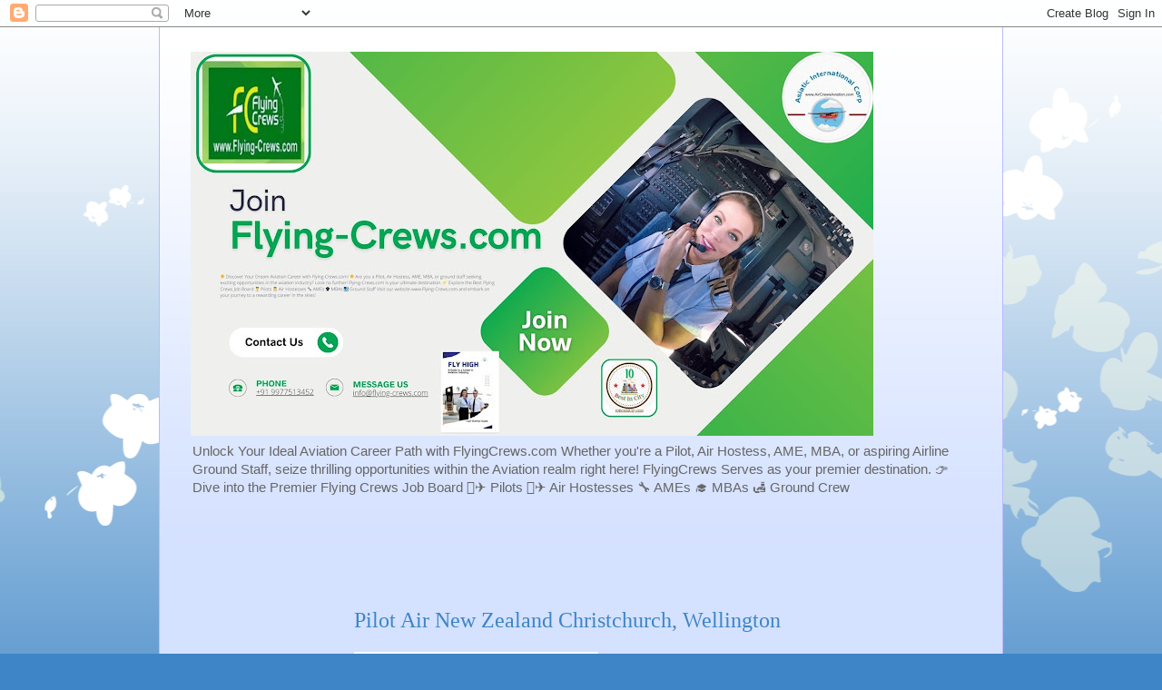

--- FILE ---
content_type: text/html; charset=UTF-8
request_url: https://www.flying-crews.com/2018/03/pilot-air-new-zealand-christchurch.html
body_size: 20132
content:
<!DOCTYPE html>
<html class='v2' dir='ltr' lang='en-GB'>
<head>
<link href='https://www.blogger.com/static/v1/widgets/335934321-css_bundle_v2.css' rel='stylesheet' type='text/css'/>
<meta content='width=1100' name='viewport'/>
<meta content='text/html; charset=UTF-8' http-equiv='Content-Type'/>
<meta content='blogger' name='generator'/>
<link href='https://www.flying-crews.com/favicon.ico' rel='icon' type='image/x-icon'/>
<link href='https://www.flying-crews.com/2018/03/pilot-air-new-zealand-christchurch.html' rel='canonical'/>
<link rel="alternate" type="application/atom+xml" title="Best FlyingCrews Jobs for Pilot, Air Hostess, AME, MBA And Ground Staff  - Atom" href="https://www.flying-crews.com/feeds/posts/default" />
<link rel="alternate" type="application/rss+xml" title="Best FlyingCrews Jobs for Pilot, Air Hostess, AME, MBA And Ground Staff  - RSS" href="https://www.flying-crews.com/feeds/posts/default?alt=rss" />
<link rel="service.post" type="application/atom+xml" title="Best FlyingCrews Jobs for Pilot, Air Hostess, AME, MBA And Ground Staff  - Atom" href="https://www.blogger.com/feeds/5202542225618410159/posts/default" />

<link rel="alternate" type="application/atom+xml" title="Best FlyingCrews Jobs for Pilot, Air Hostess, AME, MBA And Ground Staff  - Atom" href="https://www.flying-crews.com/feeds/5914006915431572169/comments/default" />
<!--Can't find substitution for tag [blog.ieCssRetrofitLinks]-->
<link href='https://blogger.googleusercontent.com/img/b/R29vZ2xl/AVvXsEj5CRBGuLKsqxaGc75u1HOpfHx-Du1VPSxVxIpkT3UQ5oD9YXR6I4yFtm6M_PLEqebz5xAQmBW-D-0iKLp5jGHO1I0JtKsFcEGeUsfvTWwND456BJq4-utF1WwZVbwM-KwvXCvOrJcqdso/s320/air+new+zealand.jpg' rel='image_src'/>
<meta content='https://www.flying-crews.com/2018/03/pilot-air-new-zealand-christchurch.html' property='og:url'/>
<meta content='Pilot Air New Zealand Christchurch, Wellington' property='og:title'/>
<meta content=' Pilot  Air New Zealand  Christchurch, Wellington      Company:  Air New Zealand    Position: Pilot   Location: Christchurch, Wellington    ...' property='og:description'/>
<meta content='https://blogger.googleusercontent.com/img/b/R29vZ2xl/AVvXsEj5CRBGuLKsqxaGc75u1HOpfHx-Du1VPSxVxIpkT3UQ5oD9YXR6I4yFtm6M_PLEqebz5xAQmBW-D-0iKLp5jGHO1I0JtKsFcEGeUsfvTWwND456BJq4-utF1WwZVbwM-KwvXCvOrJcqdso/w1200-h630-p-k-no-nu/air+new+zealand.jpg' property='og:image'/>
<title>Best FlyingCrews Jobs for Pilot, Air Hostess, AME, MBA And Ground Staff : Pilot Air New Zealand Christchurch, Wellington</title>
<style id='page-skin-1' type='text/css'><!--
/*
-----------------------------------------------
Blogger Template Style
Name:     Ethereal
Designer: Jason Morrow
URL:      jasonmorrow.etsy.com
----------------------------------------------- */
/* Content
----------------------------------------------- */
body {
font: normal normal 13px Arial, Tahoma, Helvetica, FreeSans, sans-serif;
color: #666666;
background: #3d85c6 none repeat-x scroll top left;
}
html body .content-outer {
min-width: 0;
max-width: 100%;
width: 100%;
}
a:link {
text-decoration: none;
color: #3d74a5;
}
a:visited {
text-decoration: none;
color: #4d469c;
}
a:hover {
text-decoration: underline;
color: #3d74a5;
}
.main-inner {
padding-top: 15px;
}
.body-fauxcolumn-outer {
background: transparent url(//themes.googleusercontent.com/image?id=0BwVBOzw_-hbMMDZjM2Q4YjctMTY2OC00ZGU2LWJjZDYtODVjOGRiOThlMGQ3) repeat-x scroll top center;
}
.content-fauxcolumns .fauxcolumn-inner {
background: #d4e1ff url(https://resources.blogblog.com/blogblog/data/1kt/ethereal/white-fade.png) repeat-x scroll top left;
border-left: 1px solid #bbbbff;
border-right: 1px solid #bbbbff;
}
/* Flexible Background
----------------------------------------------- */
.content-fauxcolumn-outer .fauxborder-left {
width: 100%;
padding-left: 0;
margin-left: -0;
background-color: transparent;
background-image: none;
background-repeat: no-repeat;
background-position: left top;
}
.content-fauxcolumn-outer .fauxborder-right {
margin-right: -0;
width: 0;
background-color: transparent;
background-image: none;
background-repeat: no-repeat;
background-position: right top;
}
/* Columns
----------------------------------------------- */
.content-inner {
padding: 0;
}
/* Header
----------------------------------------------- */
.header-inner {
padding: 27px 0 3px;
}
.header-inner .section {
margin: 0 35px;
}
.Header h1 {
font: normal normal 60px Times, 'Times New Roman', FreeSerif, serif;
color: #3d74a5;
}
.Header h1 a {
color: #3d74a5;
}
.Header .description {
font-size: 115%;
color: #666666;
}
.header-inner .Header .titlewrapper,
.header-inner .Header .descriptionwrapper {
padding-left: 0;
padding-right: 0;
margin-bottom: 0;
}
/* Tabs
----------------------------------------------- */
.tabs-outer {
position: relative;
background: transparent;
}
.tabs-cap-top, .tabs-cap-bottom {
position: absolute;
width: 100%;
}
.tabs-cap-bottom {
bottom: 0;
}
.tabs-inner {
padding: 0;
}
.tabs-inner .section {
margin: 0 35px;
}
*+html body .tabs-inner .widget li {
padding: 1px;
}
.PageList {
border-bottom: 1px solid #c2d8fa;
}
.tabs-inner .widget li.selected a,
.tabs-inner .widget li a:hover {
position: relative;
-moz-border-radius-topleft: 5px;
-moz-border-radius-topright: 5px;
-webkit-border-top-left-radius: 5px;
-webkit-border-top-right-radius: 5px;
-goog-ms-border-top-left-radius: 5px;
-goog-ms-border-top-right-radius: 5px;
border-top-left-radius: 5px;
border-top-right-radius: 5px;
background: #4eabff none ;
color: #ffffff;
}
.tabs-inner .widget li a {
display: inline-block;
margin: 0;
margin-right: 1px;
padding: .65em 1.5em;
font: normal normal 12px Arial, Tahoma, Helvetica, FreeSans, sans-serif;
color: #666666;
background-color: #c2d8fa;
-moz-border-radius-topleft: 5px;
-moz-border-radius-topright: 5px;
-webkit-border-top-left-radius: 5px;
-webkit-border-top-right-radius: 5px;
-goog-ms-border-top-left-radius: 5px;
-goog-ms-border-top-right-radius: 5px;
border-top-left-radius: 5px;
border-top-right-radius: 5px;
}
/* Headings
----------------------------------------------- */
h2 {
font: normal bold 12px Verdana, Geneva, sans-serif;
color: #666666;
}
/* Widgets
----------------------------------------------- */
.main-inner .column-left-inner {
padding: 0 0 0 20px;
}
.main-inner .column-left-inner .section {
margin-right: 0;
}
.main-inner .column-right-inner {
padding: 0 20px 0 0;
}
.main-inner .column-right-inner .section {
margin-left: 0;
}
.main-inner .section {
padding: 0;
}
.main-inner .widget {
padding: 0 0 15px;
margin: 20px 0;
border-bottom: 1px solid #dbdbdb;
}
.main-inner .widget h2 {
margin: 0;
padding: .6em 0 .5em;
}
.footer-inner .widget h2 {
padding: 0 0 .4em;
}
.main-inner .widget h2 + div, .footer-inner .widget h2 + div {
padding-top: 15px;
}
.main-inner .widget .widget-content {
margin: 0;
padding: 15px 0 0;
}
.main-inner .widget ul, .main-inner .widget #ArchiveList ul.flat {
margin: -15px -15px -15px;
padding: 0;
list-style: none;
}
.main-inner .sidebar .widget h2 {
border-bottom: 1px solid #dbdbdb;
}
.main-inner .widget #ArchiveList {
margin: -15px 0 0;
}
.main-inner .widget ul li, .main-inner .widget #ArchiveList ul.flat li {
padding: .5em 15px;
text-indent: 0;
}
.main-inner .widget #ArchiveList ul li {
padding-top: .25em;
padding-bottom: .25em;
}
.main-inner .widget ul li:first-child, .main-inner .widget #ArchiveList ul.flat li:first-child {
border-top: none;
}
.main-inner .widget ul li:last-child, .main-inner .widget #ArchiveList ul.flat li:last-child {
border-bottom: none;
}
.main-inner .widget .post-body ul {
padding: 0 2.5em;
margin: .5em 0;
list-style: disc;
}
.main-inner .widget .post-body ul li {
padding: 0.25em 0;
margin-bottom: .25em;
color: #666666;
border: none;
}
.footer-inner .widget ul {
padding: 0;
list-style: none;
}
.widget .zippy {
color: #666666;
}
/* Posts
----------------------------------------------- */
.main.section {
margin: 0 20px;
}
body .main-inner .Blog {
padding: 0;
background-color: transparent;
border: none;
}
.main-inner .widget h2.date-header {
border-bottom: 1px solid #dbdbdb;
}
.date-outer {
position: relative;
margin: 15px 0 20px;
}
.date-outer:first-child {
margin-top: 0;
}
.date-posts {
clear: both;
}
.post-outer, .inline-ad {
border-bottom: 1px solid #dbdbdb;
padding: 30px 0;
}
.post-outer {
padding-bottom: 10px;
}
.post-outer:first-child {
padding-top: 0;
border-top: none;
}
.post-outer:last-child, .inline-ad:last-child {
border-bottom: none;
}
.post-body img {
padding: 8px;
}
h3.post-title, h4 {
font: normal normal 24px Times, Times New Roman, serif;
color: #3d85c6;
}
h3.post-title a {
font: normal normal 24px Times, Times New Roman, serif;
color: #3d85c6;
text-decoration: none;
}
h3.post-title a:hover {
color: #3d74a5;
text-decoration: underline;
}
.post-header {
margin: 0 0 1.5em;
}
.post-body {
line-height: 1.4;
}
.post-footer {
margin: 1.5em 0 0;
}
#blog-pager {
padding: 15px;
}
.blog-feeds, .post-feeds {
margin: 1em 0;
text-align: center;
}
.post-outer .comments {
margin-top: 2em;
}
/* Comments
----------------------------------------------- */
.comments .comments-content .icon.blog-author {
background-repeat: no-repeat;
background-image: url([data-uri]);
}
.comments .comments-content .loadmore a {
background: #d4e1ff url(https://resources.blogblog.com/blogblog/data/1kt/ethereal/white-fade.png) repeat-x scroll top left;
}
.comments .comments-content .loadmore a {
border-top: 1px solid #dbdbdb;
border-bottom: 1px solid #dbdbdb;
}
.comments .comment-thread.inline-thread {
background: #d4e1ff url(https://resources.blogblog.com/blogblog/data/1kt/ethereal/white-fade.png) repeat-x scroll top left;
}
.comments .continue {
border-top: 2px solid #dbdbdb;
}
/* Footer
----------------------------------------------- */
.footer-inner {
padding: 30px 0;
overflow: hidden;
}
/* Mobile
----------------------------------------------- */
body.mobile  {
background-size: auto
}
.mobile .body-fauxcolumn-outer {
background: ;
}
.mobile .content-fauxcolumns .fauxcolumn-inner {
opacity: 0.75;
}
.mobile .content-fauxcolumn-outer .fauxborder-right {
margin-right: 0;
}
.mobile-link-button {
background-color: #4eabff;
}
.mobile-link-button a:link, .mobile-link-button a:visited {
color: #ffffff;
}
.mobile-index-contents {
color: #444444;
}
.mobile .body-fauxcolumn-outer {
background-size: 100% auto;
}
.mobile .mobile-date-outer {
border-bottom: transparent;
}
.mobile .PageList {
border-bottom: none;
}
.mobile .tabs-inner .section {
margin: 0;
}
.mobile .tabs-inner .PageList .widget-content {
background: #4eabff none;
color: #ffffff;
}
.mobile .tabs-inner .PageList .widget-content .pagelist-arrow {
border-left: 1px solid #ffffff;
}
.mobile .footer-inner {
overflow: visible;
}
body.mobile .AdSense {
margin: 0 -10px;
}

--></style>
<style id='template-skin-1' type='text/css'><!--
body {
min-width: 930px;
}
.content-outer, .content-fauxcolumn-outer, .region-inner {
min-width: 930px;
max-width: 930px;
_width: 930px;
}
.main-inner .columns {
padding-left: 180px;
padding-right: 180px;
}
.main-inner .fauxcolumn-center-outer {
left: 180px;
right: 180px;
/* IE6 does not respect left and right together */
_width: expression(this.parentNode.offsetWidth -
parseInt("180px") -
parseInt("180px") + 'px');
}
.main-inner .fauxcolumn-left-outer {
width: 180px;
}
.main-inner .fauxcolumn-right-outer {
width: 180px;
}
.main-inner .column-left-outer {
width: 180px;
right: 100%;
margin-left: -180px;
}
.main-inner .column-right-outer {
width: 180px;
margin-right: -180px;
}
#layout {
min-width: 0;
}
#layout .content-outer {
min-width: 0;
width: 800px;
}
#layout .region-inner {
min-width: 0;
width: auto;
}
body#layout div.add_widget {
padding: 8px;
}
body#layout div.add_widget a {
margin-left: 32px;
}
--></style>
<link href='https://www.blogger.com/dyn-css/authorization.css?targetBlogID=5202542225618410159&amp;zx=56e48578-1f34-4f70-b13a-faf3298582d6' media='none' onload='if(media!=&#39;all&#39;)media=&#39;all&#39;' rel='stylesheet'/><noscript><link href='https://www.blogger.com/dyn-css/authorization.css?targetBlogID=5202542225618410159&amp;zx=56e48578-1f34-4f70-b13a-faf3298582d6' rel='stylesheet'/></noscript>
<meta name='google-adsense-platform-account' content='ca-host-pub-1556223355139109'/>
<meta name='google-adsense-platform-domain' content='blogspot.com'/>

<!-- data-ad-client=ca-pub-6370463716499017 -->

</head>
<body class='loading variant-blossoms1Blue'>
<div class='navbar section' id='navbar' name='Navbar'><div class='widget Navbar' data-version='1' id='Navbar1'><script type="text/javascript">
    function setAttributeOnload(object, attribute, val) {
      if(window.addEventListener) {
        window.addEventListener('load',
          function(){ object[attribute] = val; }, false);
      } else {
        window.attachEvent('onload', function(){ object[attribute] = val; });
      }
    }
  </script>
<div id="navbar-iframe-container"></div>
<script type="text/javascript" src="https://apis.google.com/js/platform.js"></script>
<script type="text/javascript">
      gapi.load("gapi.iframes:gapi.iframes.style.bubble", function() {
        if (gapi.iframes && gapi.iframes.getContext) {
          gapi.iframes.getContext().openChild({
              url: 'https://www.blogger.com/navbar/5202542225618410159?po\x3d5914006915431572169\x26origin\x3dhttps://www.flying-crews.com',
              where: document.getElementById("navbar-iframe-container"),
              id: "navbar-iframe"
          });
        }
      });
    </script><script type="text/javascript">
(function() {
var script = document.createElement('script');
script.type = 'text/javascript';
script.src = '//pagead2.googlesyndication.com/pagead/js/google_top_exp.js';
var head = document.getElementsByTagName('head')[0];
if (head) {
head.appendChild(script);
}})();
</script>
</div></div>
<div class='body-fauxcolumns'>
<div class='fauxcolumn-outer body-fauxcolumn-outer'>
<div class='cap-top'>
<div class='cap-left'></div>
<div class='cap-right'></div>
</div>
<div class='fauxborder-left'>
<div class='fauxborder-right'></div>
<div class='fauxcolumn-inner'>
</div>
</div>
<div class='cap-bottom'>
<div class='cap-left'></div>
<div class='cap-right'></div>
</div>
</div>
</div>
<div class='content'>
<div class='content-fauxcolumns'>
<div class='fauxcolumn-outer content-fauxcolumn-outer'>
<div class='cap-top'>
<div class='cap-left'></div>
<div class='cap-right'></div>
</div>
<div class='fauxborder-left'>
<div class='fauxborder-right'></div>
<div class='fauxcolumn-inner'>
</div>
</div>
<div class='cap-bottom'>
<div class='cap-left'></div>
<div class='cap-right'></div>
</div>
</div>
</div>
<div class='content-outer'>
<div class='content-cap-top cap-top'>
<div class='cap-left'></div>
<div class='cap-right'></div>
</div>
<div class='fauxborder-left content-fauxborder-left'>
<div class='fauxborder-right content-fauxborder-right'></div>
<div class='content-inner'>
<header>
<div class='header-outer'>
<div class='header-cap-top cap-top'>
<div class='cap-left'></div>
<div class='cap-right'></div>
</div>
<div class='fauxborder-left header-fauxborder-left'>
<div class='fauxborder-right header-fauxborder-right'></div>
<div class='region-inner header-inner'>
<div class='header section' id='header' name='Header'><div class='widget Header' data-version='1' id='Header1'>
<div id='header-inner'>
<a href='https://www.flying-crews.com/' style='display: block'>
<img alt='Best FlyingCrews Jobs for Pilot, Air Hostess, AME, MBA And Ground Staff ' height='423px; ' id='Header1_headerimg' src='https://blogger.googleusercontent.com/img/a/AVvXsEgckwCMAtCmEaopvNGs2LTp0GJKcnfVgG2V_6Kfjau-MVMACo87XEjjbBUfDB39Hy_yGbazb1gfHhmAr7TTFfQjRCqBAISNgDnw2MtKAYvQL1qzGYj1LimlRCcPcQfTZVvOvTbi1gW_nSpoXDI9yHMqpfR0MseCTr4itW4h9WikxEx70D5uDzXDNfTgAVw=s752' style='display: block' width='752px; '/>
</a>
<div class='descriptionwrapper'>
<p class='description'><span>Unlock Your Ideal Aviation Career Path with FlyingCrews.com  Whether you're a Pilot, Air Hostess, AME, MBA, or aspiring Airline Ground Staff, seize thrilling opportunities within the Aviation realm right here! FlyingCrews Serves as your premier destination. 👉 Dive into the Premier Flying Crews Job Board 👨&#8205;&#9992;&#65039; Pilots 👩&#8205;&#9992;&#65039; Air Hostesses 🔧 AMEs 🎓 MBAs 🛃 Ground Crew</span></p>
</div>
</div>
</div></div>
</div>
</div>
<div class='header-cap-bottom cap-bottom'>
<div class='cap-left'></div>
<div class='cap-right'></div>
</div>
</div>
</header>
<div class='tabs-outer'>
<div class='tabs-cap-top cap-top'>
<div class='cap-left'></div>
<div class='cap-right'></div>
</div>
<div class='fauxborder-left tabs-fauxborder-left'>
<div class='fauxborder-right tabs-fauxborder-right'></div>
<div class='region-inner tabs-inner'>
<div class='tabs section' id='crosscol' name='Cross-column'><div class='widget AdSense' data-version='1' id='AdSense2'>
<div class='widget-content'>
<script async src="https://pagead2.googlesyndication.com/pagead/js/adsbygoogle.js?client=ca-pub-6370463716499017&host=ca-host-pub-1556223355139109" crossorigin="anonymous"></script>
<!-- flying-crew_crosscol_AdSense2_970x90_as -->
<ins class="adsbygoogle"
     style="display:inline-block;width:970px;height:90px"
     data-ad-client="ca-pub-6370463716499017"
     data-ad-host="ca-host-pub-1556223355139109"
     data-ad-slot="3486037602"></ins>
<script>
(adsbygoogle = window.adsbygoogle || []).push({});
</script>
<div class='clear'></div>
</div>
</div></div>
<div class='tabs no-items section' id='crosscol-overflow' name='Cross-Column 2'></div>
</div>
</div>
<div class='tabs-cap-bottom cap-bottom'>
<div class='cap-left'></div>
<div class='cap-right'></div>
</div>
</div>
<div class='main-outer'>
<div class='main-cap-top cap-top'>
<div class='cap-left'></div>
<div class='cap-right'></div>
</div>
<div class='fauxborder-left main-fauxborder-left'>
<div class='fauxborder-right main-fauxborder-right'></div>
<div class='region-inner main-inner'>
<div class='columns fauxcolumns'>
<div class='fauxcolumn-outer fauxcolumn-center-outer'>
<div class='cap-top'>
<div class='cap-left'></div>
<div class='cap-right'></div>
</div>
<div class='fauxborder-left'>
<div class='fauxborder-right'></div>
<div class='fauxcolumn-inner'>
</div>
</div>
<div class='cap-bottom'>
<div class='cap-left'></div>
<div class='cap-right'></div>
</div>
</div>
<div class='fauxcolumn-outer fauxcolumn-left-outer'>
<div class='cap-top'>
<div class='cap-left'></div>
<div class='cap-right'></div>
</div>
<div class='fauxborder-left'>
<div class='fauxborder-right'></div>
<div class='fauxcolumn-inner'>
</div>
</div>
<div class='cap-bottom'>
<div class='cap-left'></div>
<div class='cap-right'></div>
</div>
</div>
<div class='fauxcolumn-outer fauxcolumn-right-outer'>
<div class='cap-top'>
<div class='cap-left'></div>
<div class='cap-right'></div>
</div>
<div class='fauxborder-left'>
<div class='fauxborder-right'></div>
<div class='fauxcolumn-inner'>
</div>
</div>
<div class='cap-bottom'>
<div class='cap-left'></div>
<div class='cap-right'></div>
</div>
</div>
<!-- corrects IE6 width calculation -->
<div class='columns-inner'>
<div class='column-center-outer'>
<div class='column-center-inner'>
<div class='main section' id='main' name='Main'><div class='widget Blog' data-version='1' id='Blog1'>
<div class='blog-posts hfeed'>

          <div class="date-outer">
        

          <div class="date-posts">
        
<div class='post-outer'>
<div class='post hentry uncustomized-post-template' itemprop='blogPost' itemscope='itemscope' itemtype='http://schema.org/BlogPosting'>
<meta content='https://blogger.googleusercontent.com/img/b/R29vZ2xl/AVvXsEj5CRBGuLKsqxaGc75u1HOpfHx-Du1VPSxVxIpkT3UQ5oD9YXR6I4yFtm6M_PLEqebz5xAQmBW-D-0iKLp5jGHO1I0JtKsFcEGeUsfvTWwND456BJq4-utF1WwZVbwM-KwvXCvOrJcqdso/s320/air+new+zealand.jpg' itemprop='image_url'/>
<meta content='5202542225618410159' itemprop='blogId'/>
<meta content='5914006915431572169' itemprop='postId'/>
<a name='5914006915431572169'></a>
<h3 class='post-title entry-title' itemprop='name'>
Pilot Air New Zealand Christchurch, Wellington
</h3>
<div class='post-header'>
<div class='post-header-line-1'></div>
</div>
<div class='post-body entry-content' id='post-body-5914006915431572169' itemprop='description articleBody'>
<div dir="ltr" style="text-align: left;" trbidi="on">
<span style="background-color: white; color: #222222; font-family: &quot;arial&quot; , sans-serif;">Pilot&nbsp;</span><span style="background-color: white; color: #222222; font-family: &quot;arial&quot; , sans-serif;">Air New Zealand&nbsp;</span><span style="background-color: white; color: #222222; font-family: &quot;arial&quot; , sans-serif;">Christchurch, Wellington</span><br />
<div style="background-color: white; color: #222222; font-family: arial, sans-serif;">
<span style="font-size: x-large;"><br /></span></div>
<div style="background-color: white; color: #222222; font-family: arial, sans-serif;">
<span style="font-size: x-large;"><br /></span></div>
<span style="font-size: x-large;"><span style="background-color: white; color: #222222; font-family: &quot;arial&quot; , sans-serif;">Company:&nbsp;</span><span style="background-color: white; color: #222222; font-family: &quot;arial&quot; , sans-serif;">Air New Zealand&nbsp;</span></span><br />
<div style="background-color: white; color: #222222; font-family: arial, sans-serif;">
<span style="font-size: x-large;">Position: Pilot</span></div>
<div style="background-color: white; color: #222222; font-family: arial, sans-serif;">
<span style="font-size: x-large;">Location: Christchurch, Wellington</span></div>
<div style="background-color: white; font-family: arial, sans-serif;">
<span style="color: red; font-size: x-large;"><b><br /></b></span></div>
<div class="separator" style="clear: both; text-align: center;">
<a href="https://blogger.googleusercontent.com/img/b/R29vZ2xl/AVvXsEj5CRBGuLKsqxaGc75u1HOpfHx-Du1VPSxVxIpkT3UQ5oD9YXR6I4yFtm6M_PLEqebz5xAQmBW-D-0iKLp5jGHO1I0JtKsFcEGeUsfvTWwND456BJq4-utF1WwZVbwM-KwvXCvOrJcqdso/s1600/air+new+zealand.jpg" imageanchor="1" style="margin-left: 1em; margin-right: 1em;"><img border="0" data-original-height="324" data-original-width="442" height="234" src="https://blogger.googleusercontent.com/img/b/R29vZ2xl/AVvXsEj5CRBGuLKsqxaGc75u1HOpfHx-Du1VPSxVxIpkT3UQ5oD9YXR6I4yFtm6M_PLEqebz5xAQmBW-D-0iKLp5jGHO1I0JtKsFcEGeUsfvTWwND456BJq4-utF1WwZVbwM-KwvXCvOrJcqdso/s320/air+new+zealand.jpg" width="320" /></a></div>
<div style="background-color: white; font-family: arial, sans-serif;">
<span style="color: red; font-size: x-large;"><b><br /></b></span></div>
<div style="background-color: white;">
<div>
<div style="font-family: arial, sans-serif;">
<div>
<span style="color: red; font-size: x-large;"><b>Requirements&nbsp;</b></span></div>
<div>
<span style="color: red; font-size: x-large;"><b><br /></b></span></div>
<div style="color: #222222;">
<span style="font-size: x-large;">Hold a New Zealand Airline Transport Pilot Licence&nbsp;</span></div>
<div style="color: #222222;">
<span style="font-size: x-large;">New Zealand Commercial Pilot Licence with passes in all written NZATPL Exams and</span></div>
<div style="color: #222222;">
<span style="font-size: x-large;">250 hours PIC</span></div>
<div style="color: #222222;">
<span style="font-size: x-large;">Current Class 1 Medical Certificate</span></div>
<div style="color: #222222;">
<span style="font-size: x-large;">Hold a Multi-Engine Instrument Rating</span></div>
<div style="color: #222222;">
<span style="font-size: x-large;">Level 6 English Language Proficiency Demonstration</span></div>
<div style="color: #222222;">
<span style="font-size: x-large;">Hold New Zealand residency or the legal right to work in NZ&nbsp;</span></div>
<div style="color: #222222;">
<span style="font-size: x-large;">Be able to swim 50 metres fully clothed, then tread water for 3 minutes.</span></div>
<div style="color: #222222;">
<span style="font-size: x-large;">Total flight time - 2000 hours</span></div>
<div style="color: #222222;">
<span style="font-size: x-large;">Total Multi-Engine flight time - 1000 hours</span></div>
<div style="color: #222222;">
<span style="font-size: x-large;">Total instrument time - 100 hours</span></div>
<div style="color: #222222;">
<span style="font-size: x-large;">Total night flight time - 25 hours</span></div>
<div style="color: #222222;">
<span style="font-size: x-large;">Total time on Air Operations- 100 hours</span></div>
</div>
<div style="color: #222222; font-family: arial, sans-serif;">
<span style="font-size: x-large;"><br /></span></div>
<div style="color: #222222; font-family: arial, sans-serif;">
<span style="font-size: x-large;"><br /></span></div>
<div style="color: #222222; font-family: arial, sans-serif;">
<div style="background-color: #f3fdfe; font-size: 15px; margin: 0px; outline: none; padding: 0px;">
<div style="background-color: white;">
<div style="background-color: #f3fdfe; color: #757575; font-family: Roboto, sans-serif;">
<div style="color: #222222; font-family: arial, sans-serif;">
<span style="font-size: xx-small;"><br /></span></div>
<div style="color: #222222; font-family: arial, sans-serif;">
<div>
<div style="margin: 0px; outline: none; padding: 0px;">
<div style="color: #757575; font-family: Roboto, sans-serif; margin: 0px; outline: none; padding: 0px;">
<div style="font-family: roboto, sans-serif;">
<div style="color: #222222; font-family: arial, sans-serif;">
<div class="separator" style="clear: both; text-align: center;">
<a href="https://blogger.googleusercontent.com/img/b/R29vZ2xl/AVvXsEi13Ni_-szLddUoPfWsihkPcWVqLhRKIBSR8eX_D9LY08HIx-W_-1k3YBKJIFKFdcLV1iRj7WOfexC5G5ySQ3y4EyCjoldvsqCgy1fOtsNEL7oKDD6_M0QqblIfVZ1ejTLD8e5e8-p45pc/s1600/Ingela+Kidwai+born+in+Lucknow%252C+UP%252C+India+and+brought+up+in+Jeddah%252C+Kingdom+of+Saudi+Arabia.jpg" imageanchor="1" style="background: transparent; clear: left; color: #37afc0; display: inline-block; float: left; margin-bottom: 1em; margin-right: 1em; outline: 0px; text-decoration-line: none;"><img border="0" data-original-height="517" data-original-width="256" height="200" src="https://blogger.googleusercontent.com/img/b/R29vZ2xl/AVvXsEi13Ni_-szLddUoPfWsihkPcWVqLhRKIBSR8eX_D9LY08HIx-W_-1k3YBKJIFKFdcLV1iRj7WOfexC5G5ySQ3y4EyCjoldvsqCgy1fOtsNEL7oKDD6_M0QqblIfVZ1ejTLD8e5e8-p45pc/s200/Ingela+Kidwai+born+in+Lucknow%252C+UP%252C+India+and+brought+up+in+Jeddah%252C+Kingdom+of+Saudi+Arabia.jpg" style="border: 0px; height: inherit; max-width: 100%;" width="99" /></a></div>
<div style="margin: 0px; outline: none; padding: 0px;">
<span style="color: #38761d;">Ingela Kidwai</span>&nbsp;( MPA)</div>
<div style="margin: 0px; outline: none; padding: 0px;">
<div style="margin: 0px; outline: none; padding: 0px;">
<div style="color: #757575; font-family: Roboto, sans-serif; margin: 0px; outline: none; padding: 0px;">
<span style="color: blue; font-family: &quot;arial&quot; , sans-serif;">Aviation HR Intern&nbsp;</span></div>
<div style="color: #757575; font-family: Roboto, sans-serif; margin: 0px; outline: none; padding: 0px;">
<span style="color: #38761d; font-family: &quot;arial&quot; , sans-serif;">www.Flying-Crews.com</span></div>
<div style="color: #757575; font-family: Roboto, sans-serif; margin: 0px; outline: none; padding: 0px;">
<span style="color: #222222; font-family: &quot;arial&quot; , sans-serif;">Ingela@Flying-Crews.com</span></div>
<div style="color: #757575; font-family: Roboto, sans-serif; margin: 0px; outline: none; padding: 0px;">
<span style="color: #222222; font-family: &quot;arial&quot; , sans-serif;">Ingela.alfa@gmail.com</span></div>
<div style="color: #757575; font-family: Roboto, sans-serif; margin: 0px; outline: none; padding: 0px;">
<span style="color: #222222; font-family: &quot;arial&quot; , sans-serif;"><a href="https://www.linkedin.com/in/ingela-kidwai-b9213a128/" style="background: transparent; color: #37afc0; text-decoration-line: none;">https://www.linkedin.com/in/ingela-kidwai-b9213a128/</a></span></div>
<div style="color: #757575; font-family: Roboto, sans-serif; margin: 0px; outline: none; padding: 0px;">
<span style="color: #222222; font-family: &quot;arial&quot; , sans-serif;"><a href="https://www.facebook.com/ingela.kidwai.3" style="background: transparent; color: #37afc0; text-decoration-line: none;">https://www.facebook.com/ingela.kidwai.3</a></span></div>
<div style="color: #757575; font-family: Roboto, sans-serif; margin: 0px; outline: none; padding: 0px;">
<span style="color: #222222; font-family: &quot;arial&quot; , sans-serif;"><a href="http://www.alfabloggers.com/2018/01/ingela-kidwai.html" style="background: transparent; color: #37afc0; text-decoration-line: none;">http://www.alfabloggers.com/2018/01/ingela-kidwai.html</a></span></div>
</div>
</div>
</div>
</div>
</div>
</div>
<div style="margin: 0px; outline: none; padding: 0px;">
<span style="font-size: xx-small;"><br /></span></div>
<div style="margin: 0px; outline: none; padding: 0px;">
<span style="font-size: xx-small;"><br /></span></div>
<div style="margin: 0px; outline: none; padding: 0px;">
<span style="font-size: xx-small;"><br /></span></div>
<div style="margin: 0px; outline: none; padding: 0px;">
<span style="font-size: xx-small;"><br /></span></div>
<div style="margin: 0px; outline: none; padding: 0px;">
<span style="font-size: xx-small;"><br /></span></div>
<div style="margin: 0px; outline: none; padding: 0px;">
<span style="font-size: xx-small;"><br /></span></div>
<div style="margin: 0px; outline: none; padding: 0px;">
<span style="font-size: xx-small;"><br /></span></div>
<div class="separator" style="clear: both; text-align: center;">
</div>
<div class="separator" style="clear: both; text-align: center;">
<br /></div>
<div class="separator" style="clear: both; text-align: center;">
</div>
<div class="separator" style="clear: both; text-align: center;">
<br /></div>
<div class="separator" style="clear: both; text-align: center;">
<br /></div>
<div class="separator" style="clear: both; text-align: center;">
<a href="https://blogger.googleusercontent.com/img/b/R29vZ2xl/AVvXsEjSU5Ie6aflWXvZJCsphykA5KvtWfsj7hibLoVzu4EwlDMNprPWvEd2MQvr033I55LMgGfmP0Ouo7SOVWjgbtUPybXU6NQFLAbXEt9Hfd4KqudVN7gExHUIup3uVG1ukykj3-9g506E7oY/s1600/CabinCrew+Career+Guide+book+Pragati+Srivastava+air+hostess.jpg" imageanchor="1" style="background: transparent; color: #37afc0; display: inline-block; margin-left: 1em; margin-right: 1em; text-decoration-line: none;"><img border="0" data-original-height="483" data-original-width="640" height="301" src="https://blogger.googleusercontent.com/img/b/R29vZ2xl/AVvXsEjSU5Ie6aflWXvZJCsphykA5KvtWfsj7hibLoVzu4EwlDMNprPWvEd2MQvr033I55LMgGfmP0Ouo7SOVWjgbtUPybXU6NQFLAbXEt9Hfd4KqudVN7gExHUIup3uVG1ukykj3-9g506E7oY/s400/CabinCrew+Career+Guide+book+Pragati+Srivastava+air+hostess.jpg" style="border: 0px; height: inherit; max-width: 100%;" width="400" /></a></div>
<div class="separator" style="clear: both; text-align: center;">
<br /></div>
<div class="feature" data-feature-name="booksTitle" id="booksTitle" style="box-sizing: border-box; color: #111111; font-family: &quot;Amazon Ember&quot;, Arial, sans-serif; font-size: 13px;">
<div class="a-section a-spacing-none" style="box-sizing: border-box; margin-bottom: 22px;">
<h1 class="a-size-large a-spacing-none" id="title" style="box-sizing: border-box; font-size: 21px !important; line-height: 1.3 !important; margin-bottom: 0px !important; margin-left: 0px; margin-right: 0px; margin-top: 0px; padding: 0px; text-rendering: optimizeLegibility;">
<span class="a-size-large" id="productTitle" style="box-sizing: border-box; font-size: 19px !important; line-height: 1.3 !important; text-rendering: optimizeLegibility;"><a href="https://www.amazon.in/Cabin-Crew-Career-Guide-Success/dp/8193502213/ref=pd_ybh_a_1?_encoding=UTF8&amp;psc=1&amp;refRID=W4T1PQ2HTTH0AZN344BV" style="background: transparent; color: #37afc0; text-decoration-line: none;">Cabin Crew Career Guide, Path to Success</a></span></h1>
<h1 class="a-size-large a-spacing-none" id="title" style="box-sizing: border-box; font-size: 21px !important; line-height: 1.3 !important; margin-bottom: 0px !important; margin-left: 0px; margin-right: 0px; margin-top: 0px; padding: 0px; text-rendering: optimizeLegibility;">
by&nbsp;<span class="author notFaded" data-width="" style="box-sizing: border-box; font-size: 13px;"><a class="a-link-normal" href="https://www.amazon.in/s/ref=dp_byline_sr_book_1?ie=UTF8&amp;field-author=Pragati+Srivastava&amp;search-alias=stripbooks" style="background: transparent; box-sizing: border-box; color: #0066c0; text-decoration-line: none;">Pragati Srivastava</a>&nbsp;<span class="contribution" spacing="none" style="box-sizing: border-box;"><span class="a-color-secondary" style="box-sizing: border-box; color: #555555;">(Author),&#8206;&nbsp;</span></span></span><span class="author notFaded" data-width="" style="box-sizing: border-box; font-size: 13px;"><a class="a-link-normal" href="https://www.amazon.in/s/ref=dp_byline_sr_book_2?ie=UTF8&amp;field-author=Capt.+Shekhar+Gupta&amp;search-alias=stripbooks" style="background: transparent; box-sizing: border-box; color: #0066c0; text-decoration-line: none;">Capt. Shekhar Gupta</a>&nbsp;<span class="contribution" spacing="none" style="box-sizing: border-box;"><span class="a-color-secondary" style="box-sizing: border-box; color: #555555;">(Author)</span></span></span>&nbsp;</h1>
</div>
</div>
<div class="feature" data-feature-name="averageCustomerReviews" id="averageCustomerReviews_feature_div" style="box-sizing: border-box; color: #111111; display: inline-block; font-family: &quot;Amazon Ember&quot;, Arial, sans-serif; font-size: 13px; margin-bottom: 7px;">
<div class="a-spacing-none" data-asin="8193502213" data-ref="dpx_acr_pop_" id="averageCustomerReviews" style="box-sizing: border-box; display: inline-block; margin-bottom: 0px !important;">
<span class="a-size-base" id="acrCustomerWriteReviewText" style="box-sizing: border-box; color: #0066c0; line-height: 19px;"><a class="a-link-normal reviewCountSolicit" href="https://www.amazon.in/review/create-review/ref=dpx_acr_wr_link?asin=8193502213" id="acrCustomerWriteReviewLink" style="background: transparent; box-sizing: border-box; color: #0066c0; text-decoration-line: none;">Be the first to review this item</a></span></div>
</div>
</div>
<div>
<span style="color: #0066c0; font-family: &quot;amazon ember&quot; , &quot;arial&quot; , sans-serif;"><span style="font-size: 13px;"><br /></span></span>
<div class="separator" style="clear: both; color: #757575; font-family: Roboto, sans-serif; text-align: center;">
<a href="https://blogger.googleusercontent.com/img/b/R29vZ2xl/AVvXsEiufWUK5bXj8eriKm4c0RPhNXIlxQ3dBygC4FBcrb80RWN1oNGmZSNHwbl7hrUgqk2zpFgfXDu_eihfEc_py22NHpTVWKBv1O49usLxYXdQ696Dfpz9Txoz4FtVdxCDkzdlu02sHI5rLnQ/s1600/pilot+career+guide+by+capt+shekhar+gupta+poster.jpg" imageanchor="1" style="background: transparent; color: #37afc0; display: inline-block; margin-left: 1em; margin-right: 1em; outline: 0px; text-decoration-line: none;"><img border="0" data-original-height="640" data-original-width="640" height="400" src="https://blogger.googleusercontent.com/img/b/R29vZ2xl/AVvXsEiufWUK5bXj8eriKm4c0RPhNXIlxQ3dBygC4FBcrb80RWN1oNGmZSNHwbl7hrUgqk2zpFgfXDu_eihfEc_py22NHpTVWKBv1O49usLxYXdQ696Dfpz9Txoz4FtVdxCDkzdlu02sHI5rLnQ/s400/pilot+career+guide+by+capt+shekhar+gupta+poster.jpg" style="border: 0px; height: inherit; max-width: 100%;" width="400" /></a></div>
<div style="margin: 0px; outline: none; padding: 0px;">
<div class="feature" data-feature-name="booksTitle" id="booksTitle" style="background-color: white; box-sizing: border-box; color: #111111; font-family: &quot;Amazon Ember&quot;, Arial, sans-serif;">
<div class="a-section a-spacing-none" style="box-sizing: border-box; font-size: 13px; margin-bottom: 22px;">
<h1 class="a-size-large a-spacing-none" id="title" style="box-sizing: border-box; font-size: 21px !important; line-height: 1.3 !important; margin-bottom: 0px !important; margin-left: 0px; margin-right: 0px; margin-top: 0px; padding: 0px; text-rendering: optimizeLegibility;">
<a href="https://www.amazon.in/Pilots-Career-Guide-Shekhar-Gupta/dp/1947027700/ref=sr_1_1?s=books&amp;ie=UTF8&amp;qid=1520691577&amp;sr=1-1" style="background: transparent; color: #37afc0; text-decoration-line: none;"><span class="a-size-large" id="productTitle" style="box-sizing: border-box; font-size: 19px !important; line-height: 1.3 !important; text-rendering: optimizeLegibility;">Pilot's Career Guide</span>&nbsp;</a></h1>
<h1 class="a-size-large a-spacing-none" id="title" style="box-sizing: border-box; font-size: 21px !important; line-height: 1.3 !important; margin-bottom: 0px !important; margin-left: 0px; margin-right: 0px; margin-top: 0px; padding: 0px; text-rendering: optimizeLegibility;">
<span class="a-size-medium a-color-secondary a-text-normal" style="box-sizing: border-box; color: #555555; font-size: 17px; font-weight: 400; line-height: 1.255;">Paperback</span>&nbsp;<span class="a-size-medium a-color-secondary a-text-normal" style="box-sizing: border-box; color: #555555; font-size: 17px; font-weight: 400; line-height: 1.255;">&#8211; 2017</span></h1>
</div>
<div class="a-section a-spacing-micro bylineHidden feature" id="byline" style="box-sizing: border-box; font-size: 13px; margin-bottom: 22px;">
by&nbsp;<span class="author notFaded" data-width="" style="box-sizing: border-box;"><a class="a-link-normal" href="https://www.amazon.in/s/ref=dp_byline_sr_book_1?ie=UTF8&amp;field-author=Capt+Shekhar+Gupta&amp;search-alias=stripbooks" style="background: transparent; box-sizing: border-box; color: #0066c0; text-decoration-line: none;">Capt Shekhar Gupta</a>&nbsp;<span class="contribution" spacing="none" style="box-sizing: border-box;"><span class="a-color-secondary" style="box-sizing: border-box; color: #555555;">(Author),&#8206;&nbsp;</span></span></span><span class="author notFaded" data-width="" style="box-sizing: border-box;"><a class="a-link-normal" href="https://www.amazon.in/s/ref=dp_byline_sr_book_2?ie=UTF8&amp;field-author=Niriha+Khajanchi&amp;search-alias=stripbooks" style="background: transparent; box-sizing: border-box; color: #0066c0; text-decoration-line: none;">Niriha Khajanchi</a>&nbsp;<span class="contribution" spacing="none" style="box-sizing: border-box;"><span class="a-color-secondary" style="box-sizing: border-box; color: #555555;">(Author)</span></span></span></div>
<div>
<span class="author notFaded" data-width="" style="box-sizing: border-box;"><span class="contribution" spacing="none" style="box-sizing: border-box;"><span class="a-color-secondary" style="box-sizing: border-box; color: #555555;"><span style="font-size: xx-small;"><br /></span></span></span></span></div>
</div>
</div>
</div>
</div>
</div>
</div>
</div>
<div style="background-color: #f3fdfe; color: #757575; font-family: Roboto, sans-serif; font-size: 15px; margin: 0px; outline: none; padding: 0px;">
<span style="color: #222222; font-family: &quot;arial&quot; , sans-serif; font-size: xx-small;"><a href="http://www.flying-crews.com/2018/03/cabin-crew-philippine-airlines-manila.html" style="background: transparent; color: #37afc0; text-decoration-line: none;">http://www.flying-crews.com/2018/03/cabin-crew-philippine-airlines-manila.html</a></span></div>
</div>
<div style="color: #222222; font-family: arial, sans-serif;">
<span style="font-size: x-large;"><a href="https://www.blogger.com/goog_595059467"><br /></a></span></div>
<div>
<span style="color: #222222; font-family: arial, sans-serif; font-size: x-small;"><a href="http://www.flying-crews.com/2018/03/pilot-air-new-zealand-christchurch.html">http://www.flying-crews.com/2018/03/pilot-air-new-zealand-christchurch.html</a></span></div>
<div style="color: #222222; font-family: arial, sans-serif;">
<span style="font-size: x-small;"><br /></span></div>
<div style="color: #222222; font-family: arial, sans-serif;">
<span style="font-size: x-small;">#Job</span></div>
<div style="color: #222222; font-family: arial, sans-serif;">
<span style="font-size: x-small;">#First</span></div>
<div style="color: #222222; font-family: arial, sans-serif;">
<span style="font-size: x-small;">#Officer</span></div>
<div style="color: #222222; font-family: arial, sans-serif;">
<span style="font-size: x-small;">#Position</span></div>
<div style="color: #222222; font-family: arial, sans-serif;">
<span style="font-size: x-small;">#Pilot</span></div>
<div style="color: #222222; font-family: arial, sans-serif;">
<span style="font-size: x-small;">#Jet</span></div>
<div style="color: #222222; font-family: arial, sans-serif;">
<span style="font-size: x-small;">#connect</span></div>
<div style="color: #222222; font-family: arial, sans-serif;">
<span style="font-size: x-small;">#Airways</span></div>
<div style="color: #222222; font-family: arial, sans-serif;">
<span style="font-size: x-small;">#Experience</span></div>
<div style="color: #222222; font-family: arial, sans-serif;">
<span style="font-size: x-small;">#Resume</span></div>
<div style="color: #222222; font-family: arial, sans-serif;">
<span style="font-size: x-small;">#Pilot</span></div>
<div style="color: #222222; font-family: arial, sans-serif;">
<span style="font-size: x-small;"><br /></span></div>
</div>
<div style="color: #222222; font-family: arial, sans-serif;">
<div style="margin: 0px; outline: none; padding: 0px;">
<span style="font-size: x-small;">Ingela Kidwai ( MPA)</span></div>
<div style="margin: 0px; outline: none; padding: 0px;">
<span style="font-size: x-small;">HR Intern</span></div>
<div style="margin: 0px; outline: none; padding: 0px;">
<span style="font-size: x-small;">Alfa Bloggers Group</span></div>
</div>
</div>
</div>
<div style='clear: both;'></div>
</div>
<div class='post-footer'>
<div class='post-footer-line post-footer-line-1'>
<span class='post-author vcard'>
</span>
<span class='post-timestamp'>
at
<meta content='https://www.flying-crews.com/2018/03/pilot-air-new-zealand-christchurch.html' itemprop='url'/>
<a class='timestamp-link' href='https://www.flying-crews.com/2018/03/pilot-air-new-zealand-christchurch.html' rel='bookmark' title='permanent link'><abbr class='published' itemprop='datePublished' title='2018-03-22T00:41:00-07:00'>March 22, 2018</abbr></a>
</span>
<span class='post-comment-link'>
</span>
<span class='post-icons'>
<span class='item-control blog-admin pid-1221327707'>
<a href='https://www.blogger.com/post-edit.g?blogID=5202542225618410159&postID=5914006915431572169&from=pencil' title='Edit Post'>
<img alt='' class='icon-action' height='18' src='https://resources.blogblog.com/img/icon18_edit_allbkg.gif' width='18'/>
</a>
</span>
</span>
<div class='post-share-buttons goog-inline-block'>
<a class='goog-inline-block share-button sb-email' href='https://www.blogger.com/share-post.g?blogID=5202542225618410159&postID=5914006915431572169&target=email' target='_blank' title='Email This'><span class='share-button-link-text'>Email This</span></a><a class='goog-inline-block share-button sb-blog' href='https://www.blogger.com/share-post.g?blogID=5202542225618410159&postID=5914006915431572169&target=blog' onclick='window.open(this.href, "_blank", "height=270,width=475"); return false;' target='_blank' title='BlogThis!'><span class='share-button-link-text'>BlogThis!</span></a><a class='goog-inline-block share-button sb-twitter' href='https://www.blogger.com/share-post.g?blogID=5202542225618410159&postID=5914006915431572169&target=twitter' target='_blank' title='Share to X'><span class='share-button-link-text'>Share to X</span></a><a class='goog-inline-block share-button sb-facebook' href='https://www.blogger.com/share-post.g?blogID=5202542225618410159&postID=5914006915431572169&target=facebook' onclick='window.open(this.href, "_blank", "height=430,width=640"); return false;' target='_blank' title='Share to Facebook'><span class='share-button-link-text'>Share to Facebook</span></a><a class='goog-inline-block share-button sb-pinterest' href='https://www.blogger.com/share-post.g?blogID=5202542225618410159&postID=5914006915431572169&target=pinterest' target='_blank' title='Share to Pinterest'><span class='share-button-link-text'>Share to Pinterest</span></a>
</div>
</div>
<div class='post-footer-line post-footer-line-2'>
<span class='post-labels'>
Labels:
<a href='https://www.flying-crews.com/search/label/%23Job%20%23First%20%23Officer%20%23Position%20%23Pilot%20%23Jet%20%23connect%20%23Airways%20%23Experience%20%23Resume%20%23Pilot%20%20Ingela%20Kidwai%20%28%20MPA%29%20HR%20Intern%20Alfa%20Bloggers%20Group' rel='tag'>#Job #First #Officer #Position #Pilot #Jet #connect #Airways #Experience #Resume #Pilot  Ingela Kidwai ( MPA) HR Intern Alfa Bloggers Group</a>,
<a href='https://www.flying-crews.com/search/label/Pilot%20Air%20New%20Zealand%20Christchurch' rel='tag'>Pilot Air New Zealand Christchurch</a>,
<a href='https://www.flying-crews.com/search/label/Wellington' rel='tag'>Wellington</a>
</span>
</div>
<div class='post-footer-line post-footer-line-3'>
<span class='post-location'>
</span>
</div>
</div>
</div>
<div class='comments' id='comments'>
<a name='comments'></a>
<h4>No comments:</h4>
<div id='Blog1_comments-block-wrapper'>
<dl class='avatar-comment-indent' id='comments-block'>
</dl>
</div>
<p class='comment-footer'>
<div class='comment-form'>
<a name='comment-form'></a>
<h4 id='comment-post-message'>Post a Comment</h4>
<p>
</p>
<a href='https://www.blogger.com/comment/frame/5202542225618410159?po=5914006915431572169&hl=en-GB&saa=85391&origin=https://www.flying-crews.com' id='comment-editor-src'></a>
<iframe allowtransparency='true' class='blogger-iframe-colorize blogger-comment-from-post' frameborder='0' height='410px' id='comment-editor' name='comment-editor' src='' width='100%'></iframe>
<script src='https://www.blogger.com/static/v1/jsbin/2830521187-comment_from_post_iframe.js' type='text/javascript'></script>
<script type='text/javascript'>
      BLOG_CMT_createIframe('https://www.blogger.com/rpc_relay.html');
    </script>
</div>
</p>
</div>
</div>

        </div></div>
      
</div>
<div class='blog-pager' id='blog-pager'>
<span id='blog-pager-newer-link'>
<a class='blog-pager-newer-link' href='https://www.flying-crews.com/2018/03/cabin-crew-azul-airlines.html' id='Blog1_blog-pager-newer-link' title='Newer Post'>Newer Post</a>
</span>
<span id='blog-pager-older-link'>
<a class='blog-pager-older-link' href='https://www.flying-crews.com/2018/03/cabin-crew-jetconnect-airways-new.html' id='Blog1_blog-pager-older-link' title='Older Post'>Older Post</a>
</span>
<a class='home-link' href='https://www.flying-crews.com/'>Home</a>
</div>
<div class='clear'></div>
<div class='post-feeds'>
<div class='feed-links'>
Subscribe to:
<a class='feed-link' href='https://www.flying-crews.com/feeds/5914006915431572169/comments/default' target='_blank' type='application/atom+xml'>Post Comments (Atom)</a>
</div>
</div>
</div><div class='widget FeaturedPost' data-version='1' id='FeaturedPost1'>
<div class='post-summary'>
<h3><a href='https://www.flying-crews.com/2025/12/flight-training-aviation-organisations.html'>Flight Training : Aviation Organisations in New Zealand</a></h3>
<p>
&#160; Flight Training : Aviation Organisations in New Zealand New Zealand has one of the most diverse and respected Aviation industries in the w...
</p>
<img class='image' src='https://blogger.googleusercontent.com/img/a/AVvXsEjBeC4f_50Lw9-BaabwQgY3EX5_XUDuF3A1nNiGY5QlTH0_kgnKazEBF8j4vd2EL7ZT_gtaisS2i9VHSbKd8PuTUq4_QxT9gKTd5qMS2-D3yQ50_QV-Dotw8sbdSubXCLnSrzAKnhGi4KRHSjCEWUvST4qkIDB3BmvZE9X3-K15LLrz4ArdC0VfF1lKh0I'/>
</div>
<style type='text/css'>
    .image {
      width: 100%;
    }
  </style>
<div class='clear'></div>
</div><div class='widget PopularPosts' data-version='1' id='PopularPosts1'>
<div class='widget-content popular-posts'>
<ul>
<li>
<div class='item-content'>
<div class='item-thumbnail'>
<a href='https://www.flying-crews.com/2023/09/taking-flight-japan-airlines-pilot.html' target='_blank'>
<img alt='' border='0' src='https://blogger.googleusercontent.com/img/b/R29vZ2xl/AVvXsEiu7Tdiz9hUB4dsHPMDj-1c8Yb_0RU8xfty6Us4R4r2DkhUsZc8QpBoY7WgjPDyyfyIAduNmeQK0KGDrk7SGnkHLww9EePwNeEKlCY_xzN2EcF4ZT8hRlQHSFXyXkvBNv_JByLdn8zhHyrmIeE33agv93zrrMe3HZAfeVjc_YljwYzRyKPfh5rfLS9x_JE/w72-h72-p-k-no-nu/Taking%20Flight%20Japan%20Airlines%20Pilot%20Requirements.jpeg'/>
</a>
</div>
<div class='item-title'><a href='https://www.flying-crews.com/2023/09/taking-flight-japan-airlines-pilot.html'> Taking Flight: Japan Airlines Pilot Requirements</a></div>
<div class='item-snippet'>&#160;Taking Flight: Japan Airlines Pilot Requirements Japan Airlines (JAL) is not only renowned for its impeccable service but also for maintain...</div>
</div>
<div style='clear: both;'></div>
</li>
<li>
<div class='item-content'>
<div class='item-thumbnail'>
<a href='https://www.flying-crews.com/2023/10/list-of-powerpoint-ppt-presentation.html' target='_blank'>
<img alt='' border='0' src='https://blogger.googleusercontent.com/img/b/R29vZ2xl/AVvXsEg844RrZpZAUdQXoBEUYA1ag-aJyT9i8BguG_sIToFuac3GGqEyl1bNYTfS8yTtRPeWmROdM5UkJr5aZX7s70dwOtN-O-En7MAnI1xv5iWA-1KGBWL_nz97FGEe0pjy-vV3m_y_BI0d_tT7f_Jtz5PIxbTGABGcQ9OdPPX19DWSIZQIhJI69EIbapbv0D8/w72-h72-p-k-no-nu/Join%20Flying-Crews.com%20as%20an%20HR%20Manager.jpg'/>
</a>
</div>
<div class='item-title'><a href='https://www.flying-crews.com/2023/10/list-of-powerpoint-ppt-presentation.html'>List of PowerPoint (PPT) Presentation Topics related to Flying-Crews.com,</a></div>
<div class='item-snippet'>List of PowerPoint (PPT) Presentation Topics related to Flying-Crews.com Join Flying-Crews.com as an HR Manager and take a pivotal role in c...</div>
</div>
<div style='clear: both;'></div>
</li>
<li>
<div class='item-content'>
<div class='item-thumbnail'>
<a href='https://www.flying-crews.com/2023/12/job-opening-for-japan-airlines-flight.html' target='_blank'>
<img alt='' border='0' src='https://lh7-us.googleusercontent.com/NAboavpQjGlLgr_Kd8nAAAHM0JU_7vZ2wBv_eeENGKzcO7xje2__pFGqWNmfOqG8ka9XBR8qemdj-7GMPOHj-bRXq2AUOpRLL1fvdH2KPfLJhOwvivd3Zb67T88qa1B0uvOQJT1tRllFZ8Lgm7StOUo=w72-h72-p-k-no-nu'/>
</a>
</div>
<div class='item-title'><a href='https://www.flying-crews.com/2023/12/job-opening-for-japan-airlines-flight.html'>Job Opening for Japan Airlines Flight Attendant</a></div>
<div class='item-snippet'>&#160; Job Opening for Japan Airlines Flight Attendant &#160; To become a cabin crew member for Japan Airlines, you need to meet certain requirements ...</div>
</div>
<div style='clear: both;'></div>
</li>
</ul>
<div class='clear'></div>
</div>
</div></div>
</div>
</div>
<div class='column-left-outer'>
<div class='column-left-inner'>
<aside>
<div class='sidebar section' id='sidebar-left-1'><div class='widget AdSense' data-version='1' id='AdSense4'>
<div class='widget-content'>
<script async src="https://pagead2.googlesyndication.com/pagead/js/adsbygoogle.js?client=ca-pub-6370463716499017&host=ca-host-pub-1556223355139109" crossorigin="anonymous"></script>
<!-- flying-crew_sidebar-left-1_AdSense4_120x600_as -->
<ins class="adsbygoogle"
     style="display:inline-block;width:120px;height:600px"
     data-ad-client="ca-pub-6370463716499017"
     data-ad-host="ca-host-pub-1556223355139109"
     data-ad-slot="7717407525"></ins>
<script>
(adsbygoogle = window.adsbygoogle || []).push({});
</script>
<div class='clear'></div>
</div>
</div><div class='widget Stats' data-version='1' id='Stats1'>
<h2>Today's Pageviews</h2>
<div class='widget-content'>
<div id='Stats1_content' style='display: none;'>
<span class='counter-wrapper graph-counter-wrapper' id='Stats1_totalCount'>
</span>
<div class='clear'></div>
</div>
</div>
</div><div class='widget BlogSearch' data-version='1' id='BlogSearch2'>
<h2 class='title'>Search This Blog</h2>
<div class='widget-content'>
<div id='BlogSearch2_form'>
<form action='https://www.flying-crews.com/search' class='gsc-search-box' target='_top'>
<table cellpadding='0' cellspacing='0' class='gsc-search-box'>
<tbody>
<tr>
<td class='gsc-input'>
<input autocomplete='off' class='gsc-input' name='q' size='10' title='search' type='text' value=''/>
</td>
<td class='gsc-search-button'>
<input class='gsc-search-button' title='search' type='submit' value='Search'/>
</td>
</tr>
</tbody>
</table>
</form>
</div>
</div>
<div class='clear'></div>
</div><div class='widget Followers' data-version='1' id='Followers1'>
<h2 class='title'>Followers</h2>
<div class='widget-content'>
<div id='Followers1-wrapper'>
<div style='margin-right:2px;'>
<div><script type="text/javascript" src="https://apis.google.com/js/platform.js"></script>
<div id="followers-iframe-container"></div>
<script type="text/javascript">
    window.followersIframe = null;
    function followersIframeOpen(url) {
      gapi.load("gapi.iframes", function() {
        if (gapi.iframes && gapi.iframes.getContext) {
          window.followersIframe = gapi.iframes.getContext().openChild({
            url: url,
            where: document.getElementById("followers-iframe-container"),
            messageHandlersFilter: gapi.iframes.CROSS_ORIGIN_IFRAMES_FILTER,
            messageHandlers: {
              '_ready': function(obj) {
                window.followersIframe.getIframeEl().height = obj.height;
              },
              'reset': function() {
                window.followersIframe.close();
                followersIframeOpen("https://www.blogger.com/followers/frame/5202542225618410159?colors\x3dCgt0cmFuc3BhcmVudBILdHJhbnNwYXJlbnQaByM2NjY2NjYiByMzZDc0YTUqByNkNGUxZmYyByM2NjY2NjY6ByM2NjY2NjZCByMzZDc0YTVKByM2NjY2NjZSByMzZDc0YTVaC3RyYW5zcGFyZW50\x26pageSize\x3d21\x26hl\x3den-GB\x26origin\x3dhttps://www.flying-crews.com");
              },
              'open': function(url) {
                window.followersIframe.close();
                followersIframeOpen(url);
              }
            }
          });
        }
      });
    }
    followersIframeOpen("https://www.blogger.com/followers/frame/5202542225618410159?colors\x3dCgt0cmFuc3BhcmVudBILdHJhbnNwYXJlbnQaByM2NjY2NjYiByMzZDc0YTUqByNkNGUxZmYyByM2NjY2NjY6ByM2NjY2NjZCByMzZDc0YTVKByM2NjY2NjZSByMzZDc0YTVaC3RyYW5zcGFyZW50\x26pageSize\x3d21\x26hl\x3den-GB\x26origin\x3dhttps://www.flying-crews.com");
  </script></div>
</div>
</div>
<div class='clear'></div>
</div>
</div><div class='widget PageList' data-version='1' id='PageList1'>
<div class='widget-content'>
<ul>
<li>
<a href='https://www.flying-crews.com/'>Home</a>
</li>
</ul>
<div class='clear'></div>
</div>
</div><div class='widget BlogArchive' data-version='1' id='BlogArchive1'>
<h2>Blog Archive</h2>
<div class='widget-content'>
<div id='ArchiveList'>
<div id='BlogArchive1_ArchiveList'>
<ul class='hierarchy'>
<li class='archivedate collapsed'>
<a class='toggle' href='javascript:void(0)'>
<span class='zippy'>

        &#9658;&#160;
      
</span>
</a>
<a class='post-count-link' href='https://www.flying-crews.com/2025/'>
2025
</a>
<span class='post-count' dir='ltr'>(170)</span>
<ul class='hierarchy'>
<li class='archivedate collapsed'>
<a class='toggle' href='javascript:void(0)'>
<span class='zippy'>

        &#9658;&#160;
      
</span>
</a>
<a class='post-count-link' href='https://www.flying-crews.com/2025/12/'>
December
</a>
<span class='post-count' dir='ltr'>(2)</span>
</li>
</ul>
<ul class='hierarchy'>
<li class='archivedate collapsed'>
<a class='toggle' href='javascript:void(0)'>
<span class='zippy'>

        &#9658;&#160;
      
</span>
</a>
<a class='post-count-link' href='https://www.flying-crews.com/2025/10/'>
October
</a>
<span class='post-count' dir='ltr'>(22)</span>
</li>
</ul>
<ul class='hierarchy'>
<li class='archivedate collapsed'>
<a class='toggle' href='javascript:void(0)'>
<span class='zippy'>

        &#9658;&#160;
      
</span>
</a>
<a class='post-count-link' href='https://www.flying-crews.com/2025/09/'>
September
</a>
<span class='post-count' dir='ltr'>(35)</span>
</li>
</ul>
<ul class='hierarchy'>
<li class='archivedate collapsed'>
<a class='toggle' href='javascript:void(0)'>
<span class='zippy'>

        &#9658;&#160;
      
</span>
</a>
<a class='post-count-link' href='https://www.flying-crews.com/2025/08/'>
August
</a>
<span class='post-count' dir='ltr'>(6)</span>
</li>
</ul>
<ul class='hierarchy'>
<li class='archivedate collapsed'>
<a class='toggle' href='javascript:void(0)'>
<span class='zippy'>

        &#9658;&#160;
      
</span>
</a>
<a class='post-count-link' href='https://www.flying-crews.com/2025/07/'>
July
</a>
<span class='post-count' dir='ltr'>(33)</span>
</li>
</ul>
<ul class='hierarchy'>
<li class='archivedate collapsed'>
<a class='toggle' href='javascript:void(0)'>
<span class='zippy'>

        &#9658;&#160;
      
</span>
</a>
<a class='post-count-link' href='https://www.flying-crews.com/2025/06/'>
June
</a>
<span class='post-count' dir='ltr'>(26)</span>
</li>
</ul>
<ul class='hierarchy'>
<li class='archivedate collapsed'>
<a class='toggle' href='javascript:void(0)'>
<span class='zippy'>

        &#9658;&#160;
      
</span>
</a>
<a class='post-count-link' href='https://www.flying-crews.com/2025/05/'>
May
</a>
<span class='post-count' dir='ltr'>(7)</span>
</li>
</ul>
<ul class='hierarchy'>
<li class='archivedate collapsed'>
<a class='toggle' href='javascript:void(0)'>
<span class='zippy'>

        &#9658;&#160;
      
</span>
</a>
<a class='post-count-link' href='https://www.flying-crews.com/2025/04/'>
April
</a>
<span class='post-count' dir='ltr'>(1)</span>
</li>
</ul>
<ul class='hierarchy'>
<li class='archivedate collapsed'>
<a class='toggle' href='javascript:void(0)'>
<span class='zippy'>

        &#9658;&#160;
      
</span>
</a>
<a class='post-count-link' href='https://www.flying-crews.com/2025/03/'>
March
</a>
<span class='post-count' dir='ltr'>(12)</span>
</li>
</ul>
<ul class='hierarchy'>
<li class='archivedate collapsed'>
<a class='toggle' href='javascript:void(0)'>
<span class='zippy'>

        &#9658;&#160;
      
</span>
</a>
<a class='post-count-link' href='https://www.flying-crews.com/2025/02/'>
February
</a>
<span class='post-count' dir='ltr'>(11)</span>
</li>
</ul>
<ul class='hierarchy'>
<li class='archivedate collapsed'>
<a class='toggle' href='javascript:void(0)'>
<span class='zippy'>

        &#9658;&#160;
      
</span>
</a>
<a class='post-count-link' href='https://www.flying-crews.com/2025/01/'>
January
</a>
<span class='post-count' dir='ltr'>(15)</span>
</li>
</ul>
</li>
</ul>
<ul class='hierarchy'>
<li class='archivedate collapsed'>
<a class='toggle' href='javascript:void(0)'>
<span class='zippy'>

        &#9658;&#160;
      
</span>
</a>
<a class='post-count-link' href='https://www.flying-crews.com/2024/'>
2024
</a>
<span class='post-count' dir='ltr'>(793)</span>
<ul class='hierarchy'>
<li class='archivedate collapsed'>
<a class='toggle' href='javascript:void(0)'>
<span class='zippy'>

        &#9658;&#160;
      
</span>
</a>
<a class='post-count-link' href='https://www.flying-crews.com/2024/12/'>
December
</a>
<span class='post-count' dir='ltr'>(24)</span>
</li>
</ul>
<ul class='hierarchy'>
<li class='archivedate collapsed'>
<a class='toggle' href='javascript:void(0)'>
<span class='zippy'>

        &#9658;&#160;
      
</span>
</a>
<a class='post-count-link' href='https://www.flying-crews.com/2024/11/'>
November
</a>
<span class='post-count' dir='ltr'>(15)</span>
</li>
</ul>
<ul class='hierarchy'>
<li class='archivedate collapsed'>
<a class='toggle' href='javascript:void(0)'>
<span class='zippy'>

        &#9658;&#160;
      
</span>
</a>
<a class='post-count-link' href='https://www.flying-crews.com/2024/10/'>
October
</a>
<span class='post-count' dir='ltr'>(24)</span>
</li>
</ul>
<ul class='hierarchy'>
<li class='archivedate collapsed'>
<a class='toggle' href='javascript:void(0)'>
<span class='zippy'>

        &#9658;&#160;
      
</span>
</a>
<a class='post-count-link' href='https://www.flying-crews.com/2024/09/'>
September
</a>
<span class='post-count' dir='ltr'>(24)</span>
</li>
</ul>
<ul class='hierarchy'>
<li class='archivedate collapsed'>
<a class='toggle' href='javascript:void(0)'>
<span class='zippy'>

        &#9658;&#160;
      
</span>
</a>
<a class='post-count-link' href='https://www.flying-crews.com/2024/08/'>
August
</a>
<span class='post-count' dir='ltr'>(40)</span>
</li>
</ul>
<ul class='hierarchy'>
<li class='archivedate collapsed'>
<a class='toggle' href='javascript:void(0)'>
<span class='zippy'>

        &#9658;&#160;
      
</span>
</a>
<a class='post-count-link' href='https://www.flying-crews.com/2024/07/'>
July
</a>
<span class='post-count' dir='ltr'>(176)</span>
</li>
</ul>
<ul class='hierarchy'>
<li class='archivedate collapsed'>
<a class='toggle' href='javascript:void(0)'>
<span class='zippy'>

        &#9658;&#160;
      
</span>
</a>
<a class='post-count-link' href='https://www.flying-crews.com/2024/06/'>
June
</a>
<span class='post-count' dir='ltr'>(61)</span>
</li>
</ul>
<ul class='hierarchy'>
<li class='archivedate collapsed'>
<a class='toggle' href='javascript:void(0)'>
<span class='zippy'>

        &#9658;&#160;
      
</span>
</a>
<a class='post-count-link' href='https://www.flying-crews.com/2024/05/'>
May
</a>
<span class='post-count' dir='ltr'>(35)</span>
</li>
</ul>
<ul class='hierarchy'>
<li class='archivedate collapsed'>
<a class='toggle' href='javascript:void(0)'>
<span class='zippy'>

        &#9658;&#160;
      
</span>
</a>
<a class='post-count-link' href='https://www.flying-crews.com/2024/04/'>
April
</a>
<span class='post-count' dir='ltr'>(154)</span>
</li>
</ul>
<ul class='hierarchy'>
<li class='archivedate collapsed'>
<a class='toggle' href='javascript:void(0)'>
<span class='zippy'>

        &#9658;&#160;
      
</span>
</a>
<a class='post-count-link' href='https://www.flying-crews.com/2024/03/'>
March
</a>
<span class='post-count' dir='ltr'>(125)</span>
</li>
</ul>
<ul class='hierarchy'>
<li class='archivedate collapsed'>
<a class='toggle' href='javascript:void(0)'>
<span class='zippy'>

        &#9658;&#160;
      
</span>
</a>
<a class='post-count-link' href='https://www.flying-crews.com/2024/02/'>
February
</a>
<span class='post-count' dir='ltr'>(73)</span>
</li>
</ul>
<ul class='hierarchy'>
<li class='archivedate collapsed'>
<a class='toggle' href='javascript:void(0)'>
<span class='zippy'>

        &#9658;&#160;
      
</span>
</a>
<a class='post-count-link' href='https://www.flying-crews.com/2024/01/'>
January
</a>
<span class='post-count' dir='ltr'>(42)</span>
</li>
</ul>
</li>
</ul>
<ul class='hierarchy'>
<li class='archivedate collapsed'>
<a class='toggle' href='javascript:void(0)'>
<span class='zippy'>

        &#9658;&#160;
      
</span>
</a>
<a class='post-count-link' href='https://www.flying-crews.com/2023/'>
2023
</a>
<span class='post-count' dir='ltr'>(158)</span>
<ul class='hierarchy'>
<li class='archivedate collapsed'>
<a class='toggle' href='javascript:void(0)'>
<span class='zippy'>

        &#9658;&#160;
      
</span>
</a>
<a class='post-count-link' href='https://www.flying-crews.com/2023/12/'>
December
</a>
<span class='post-count' dir='ltr'>(43)</span>
</li>
</ul>
<ul class='hierarchy'>
<li class='archivedate collapsed'>
<a class='toggle' href='javascript:void(0)'>
<span class='zippy'>

        &#9658;&#160;
      
</span>
</a>
<a class='post-count-link' href='https://www.flying-crews.com/2023/11/'>
November
</a>
<span class='post-count' dir='ltr'>(14)</span>
</li>
</ul>
<ul class='hierarchy'>
<li class='archivedate collapsed'>
<a class='toggle' href='javascript:void(0)'>
<span class='zippy'>

        &#9658;&#160;
      
</span>
</a>
<a class='post-count-link' href='https://www.flying-crews.com/2023/10/'>
October
</a>
<span class='post-count' dir='ltr'>(11)</span>
</li>
</ul>
<ul class='hierarchy'>
<li class='archivedate collapsed'>
<a class='toggle' href='javascript:void(0)'>
<span class='zippy'>

        &#9658;&#160;
      
</span>
</a>
<a class='post-count-link' href='https://www.flying-crews.com/2023/09/'>
September
</a>
<span class='post-count' dir='ltr'>(15)</span>
</li>
</ul>
<ul class='hierarchy'>
<li class='archivedate collapsed'>
<a class='toggle' href='javascript:void(0)'>
<span class='zippy'>

        &#9658;&#160;
      
</span>
</a>
<a class='post-count-link' href='https://www.flying-crews.com/2023/08/'>
August
</a>
<span class='post-count' dir='ltr'>(26)</span>
</li>
</ul>
<ul class='hierarchy'>
<li class='archivedate collapsed'>
<a class='toggle' href='javascript:void(0)'>
<span class='zippy'>

        &#9658;&#160;
      
</span>
</a>
<a class='post-count-link' href='https://www.flying-crews.com/2023/07/'>
July
</a>
<span class='post-count' dir='ltr'>(32)</span>
</li>
</ul>
<ul class='hierarchy'>
<li class='archivedate collapsed'>
<a class='toggle' href='javascript:void(0)'>
<span class='zippy'>

        &#9658;&#160;
      
</span>
</a>
<a class='post-count-link' href='https://www.flying-crews.com/2023/06/'>
June
</a>
<span class='post-count' dir='ltr'>(13)</span>
</li>
</ul>
<ul class='hierarchy'>
<li class='archivedate collapsed'>
<a class='toggle' href='javascript:void(0)'>
<span class='zippy'>

        &#9658;&#160;
      
</span>
</a>
<a class='post-count-link' href='https://www.flying-crews.com/2023/05/'>
May
</a>
<span class='post-count' dir='ltr'>(2)</span>
</li>
</ul>
<ul class='hierarchy'>
<li class='archivedate collapsed'>
<a class='toggle' href='javascript:void(0)'>
<span class='zippy'>

        &#9658;&#160;
      
</span>
</a>
<a class='post-count-link' href='https://www.flying-crews.com/2023/04/'>
April
</a>
<span class='post-count' dir='ltr'>(2)</span>
</li>
</ul>
</li>
</ul>
<ul class='hierarchy'>
<li class='archivedate collapsed'>
<a class='toggle' href='javascript:void(0)'>
<span class='zippy'>

        &#9658;&#160;
      
</span>
</a>
<a class='post-count-link' href='https://www.flying-crews.com/2022/'>
2022
</a>
<span class='post-count' dir='ltr'>(96)</span>
<ul class='hierarchy'>
<li class='archivedate collapsed'>
<a class='toggle' href='javascript:void(0)'>
<span class='zippy'>

        &#9658;&#160;
      
</span>
</a>
<a class='post-count-link' href='https://www.flying-crews.com/2022/11/'>
November
</a>
<span class='post-count' dir='ltr'>(9)</span>
</li>
</ul>
<ul class='hierarchy'>
<li class='archivedate collapsed'>
<a class='toggle' href='javascript:void(0)'>
<span class='zippy'>

        &#9658;&#160;
      
</span>
</a>
<a class='post-count-link' href='https://www.flying-crews.com/2022/10/'>
October
</a>
<span class='post-count' dir='ltr'>(16)</span>
</li>
</ul>
<ul class='hierarchy'>
<li class='archivedate collapsed'>
<a class='toggle' href='javascript:void(0)'>
<span class='zippy'>

        &#9658;&#160;
      
</span>
</a>
<a class='post-count-link' href='https://www.flying-crews.com/2022/09/'>
September
</a>
<span class='post-count' dir='ltr'>(19)</span>
</li>
</ul>
<ul class='hierarchy'>
<li class='archivedate collapsed'>
<a class='toggle' href='javascript:void(0)'>
<span class='zippy'>

        &#9658;&#160;
      
</span>
</a>
<a class='post-count-link' href='https://www.flying-crews.com/2022/08/'>
August
</a>
<span class='post-count' dir='ltr'>(24)</span>
</li>
</ul>
<ul class='hierarchy'>
<li class='archivedate collapsed'>
<a class='toggle' href='javascript:void(0)'>
<span class='zippy'>

        &#9658;&#160;
      
</span>
</a>
<a class='post-count-link' href='https://www.flying-crews.com/2022/07/'>
July
</a>
<span class='post-count' dir='ltr'>(21)</span>
</li>
</ul>
<ul class='hierarchy'>
<li class='archivedate collapsed'>
<a class='toggle' href='javascript:void(0)'>
<span class='zippy'>

        &#9658;&#160;
      
</span>
</a>
<a class='post-count-link' href='https://www.flying-crews.com/2022/06/'>
June
</a>
<span class='post-count' dir='ltr'>(2)</span>
</li>
</ul>
<ul class='hierarchy'>
<li class='archivedate collapsed'>
<a class='toggle' href='javascript:void(0)'>
<span class='zippy'>

        &#9658;&#160;
      
</span>
</a>
<a class='post-count-link' href='https://www.flying-crews.com/2022/03/'>
March
</a>
<span class='post-count' dir='ltr'>(2)</span>
</li>
</ul>
<ul class='hierarchy'>
<li class='archivedate collapsed'>
<a class='toggle' href='javascript:void(0)'>
<span class='zippy'>

        &#9658;&#160;
      
</span>
</a>
<a class='post-count-link' href='https://www.flying-crews.com/2022/02/'>
February
</a>
<span class='post-count' dir='ltr'>(3)</span>
</li>
</ul>
</li>
</ul>
<ul class='hierarchy'>
<li class='archivedate collapsed'>
<a class='toggle' href='javascript:void(0)'>
<span class='zippy'>

        &#9658;&#160;
      
</span>
</a>
<a class='post-count-link' href='https://www.flying-crews.com/2021/'>
2021
</a>
<span class='post-count' dir='ltr'>(90)</span>
<ul class='hierarchy'>
<li class='archivedate collapsed'>
<a class='toggle' href='javascript:void(0)'>
<span class='zippy'>

        &#9658;&#160;
      
</span>
</a>
<a class='post-count-link' href='https://www.flying-crews.com/2021/08/'>
August
</a>
<span class='post-count' dir='ltr'>(15)</span>
</li>
</ul>
<ul class='hierarchy'>
<li class='archivedate collapsed'>
<a class='toggle' href='javascript:void(0)'>
<span class='zippy'>

        &#9658;&#160;
      
</span>
</a>
<a class='post-count-link' href='https://www.flying-crews.com/2021/07/'>
July
</a>
<span class='post-count' dir='ltr'>(14)</span>
</li>
</ul>
<ul class='hierarchy'>
<li class='archivedate collapsed'>
<a class='toggle' href='javascript:void(0)'>
<span class='zippy'>

        &#9658;&#160;
      
</span>
</a>
<a class='post-count-link' href='https://www.flying-crews.com/2021/06/'>
June
</a>
<span class='post-count' dir='ltr'>(11)</span>
</li>
</ul>
<ul class='hierarchy'>
<li class='archivedate collapsed'>
<a class='toggle' href='javascript:void(0)'>
<span class='zippy'>

        &#9658;&#160;
      
</span>
</a>
<a class='post-count-link' href='https://www.flying-crews.com/2021/05/'>
May
</a>
<span class='post-count' dir='ltr'>(25)</span>
</li>
</ul>
<ul class='hierarchy'>
<li class='archivedate collapsed'>
<a class='toggle' href='javascript:void(0)'>
<span class='zippy'>

        &#9658;&#160;
      
</span>
</a>
<a class='post-count-link' href='https://www.flying-crews.com/2021/04/'>
April
</a>
<span class='post-count' dir='ltr'>(14)</span>
</li>
</ul>
<ul class='hierarchy'>
<li class='archivedate collapsed'>
<a class='toggle' href='javascript:void(0)'>
<span class='zippy'>

        &#9658;&#160;
      
</span>
</a>
<a class='post-count-link' href='https://www.flying-crews.com/2021/03/'>
March
</a>
<span class='post-count' dir='ltr'>(4)</span>
</li>
</ul>
<ul class='hierarchy'>
<li class='archivedate collapsed'>
<a class='toggle' href='javascript:void(0)'>
<span class='zippy'>

        &#9658;&#160;
      
</span>
</a>
<a class='post-count-link' href='https://www.flying-crews.com/2021/02/'>
February
</a>
<span class='post-count' dir='ltr'>(1)</span>
</li>
</ul>
<ul class='hierarchy'>
<li class='archivedate collapsed'>
<a class='toggle' href='javascript:void(0)'>
<span class='zippy'>

        &#9658;&#160;
      
</span>
</a>
<a class='post-count-link' href='https://www.flying-crews.com/2021/01/'>
January
</a>
<span class='post-count' dir='ltr'>(6)</span>
</li>
</ul>
</li>
</ul>
<ul class='hierarchy'>
<li class='archivedate collapsed'>
<a class='toggle' href='javascript:void(0)'>
<span class='zippy'>

        &#9658;&#160;
      
</span>
</a>
<a class='post-count-link' href='https://www.flying-crews.com/2020/'>
2020
</a>
<span class='post-count' dir='ltr'>(155)</span>
<ul class='hierarchy'>
<li class='archivedate collapsed'>
<a class='toggle' href='javascript:void(0)'>
<span class='zippy'>

        &#9658;&#160;
      
</span>
</a>
<a class='post-count-link' href='https://www.flying-crews.com/2020/12/'>
December
</a>
<span class='post-count' dir='ltr'>(4)</span>
</li>
</ul>
<ul class='hierarchy'>
<li class='archivedate collapsed'>
<a class='toggle' href='javascript:void(0)'>
<span class='zippy'>

        &#9658;&#160;
      
</span>
</a>
<a class='post-count-link' href='https://www.flying-crews.com/2020/11/'>
November
</a>
<span class='post-count' dir='ltr'>(1)</span>
</li>
</ul>
<ul class='hierarchy'>
<li class='archivedate collapsed'>
<a class='toggle' href='javascript:void(0)'>
<span class='zippy'>

        &#9658;&#160;
      
</span>
</a>
<a class='post-count-link' href='https://www.flying-crews.com/2020/10/'>
October
</a>
<span class='post-count' dir='ltr'>(10)</span>
</li>
</ul>
<ul class='hierarchy'>
<li class='archivedate collapsed'>
<a class='toggle' href='javascript:void(0)'>
<span class='zippy'>

        &#9658;&#160;
      
</span>
</a>
<a class='post-count-link' href='https://www.flying-crews.com/2020/09/'>
September
</a>
<span class='post-count' dir='ltr'>(2)</span>
</li>
</ul>
<ul class='hierarchy'>
<li class='archivedate collapsed'>
<a class='toggle' href='javascript:void(0)'>
<span class='zippy'>

        &#9658;&#160;
      
</span>
</a>
<a class='post-count-link' href='https://www.flying-crews.com/2020/08/'>
August
</a>
<span class='post-count' dir='ltr'>(3)</span>
</li>
</ul>
<ul class='hierarchy'>
<li class='archivedate collapsed'>
<a class='toggle' href='javascript:void(0)'>
<span class='zippy'>

        &#9658;&#160;
      
</span>
</a>
<a class='post-count-link' href='https://www.flying-crews.com/2020/07/'>
July
</a>
<span class='post-count' dir='ltr'>(2)</span>
</li>
</ul>
<ul class='hierarchy'>
<li class='archivedate collapsed'>
<a class='toggle' href='javascript:void(0)'>
<span class='zippy'>

        &#9658;&#160;
      
</span>
</a>
<a class='post-count-link' href='https://www.flying-crews.com/2020/06/'>
June
</a>
<span class='post-count' dir='ltr'>(66)</span>
</li>
</ul>
<ul class='hierarchy'>
<li class='archivedate collapsed'>
<a class='toggle' href='javascript:void(0)'>
<span class='zippy'>

        &#9658;&#160;
      
</span>
</a>
<a class='post-count-link' href='https://www.flying-crews.com/2020/05/'>
May
</a>
<span class='post-count' dir='ltr'>(20)</span>
</li>
</ul>
<ul class='hierarchy'>
<li class='archivedate collapsed'>
<a class='toggle' href='javascript:void(0)'>
<span class='zippy'>

        &#9658;&#160;
      
</span>
</a>
<a class='post-count-link' href='https://www.flying-crews.com/2020/04/'>
April
</a>
<span class='post-count' dir='ltr'>(31)</span>
</li>
</ul>
<ul class='hierarchy'>
<li class='archivedate collapsed'>
<a class='toggle' href='javascript:void(0)'>
<span class='zippy'>

        &#9658;&#160;
      
</span>
</a>
<a class='post-count-link' href='https://www.flying-crews.com/2020/03/'>
March
</a>
<span class='post-count' dir='ltr'>(11)</span>
</li>
</ul>
<ul class='hierarchy'>
<li class='archivedate collapsed'>
<a class='toggle' href='javascript:void(0)'>
<span class='zippy'>

        &#9658;&#160;
      
</span>
</a>
<a class='post-count-link' href='https://www.flying-crews.com/2020/02/'>
February
</a>
<span class='post-count' dir='ltr'>(4)</span>
</li>
</ul>
<ul class='hierarchy'>
<li class='archivedate collapsed'>
<a class='toggle' href='javascript:void(0)'>
<span class='zippy'>

        &#9658;&#160;
      
</span>
</a>
<a class='post-count-link' href='https://www.flying-crews.com/2020/01/'>
January
</a>
<span class='post-count' dir='ltr'>(1)</span>
</li>
</ul>
</li>
</ul>
<ul class='hierarchy'>
<li class='archivedate collapsed'>
<a class='toggle' href='javascript:void(0)'>
<span class='zippy'>

        &#9658;&#160;
      
</span>
</a>
<a class='post-count-link' href='https://www.flying-crews.com/2019/'>
2019
</a>
<span class='post-count' dir='ltr'>(150)</span>
<ul class='hierarchy'>
<li class='archivedate collapsed'>
<a class='toggle' href='javascript:void(0)'>
<span class='zippy'>

        &#9658;&#160;
      
</span>
</a>
<a class='post-count-link' href='https://www.flying-crews.com/2019/12/'>
December
</a>
<span class='post-count' dir='ltr'>(4)</span>
</li>
</ul>
<ul class='hierarchy'>
<li class='archivedate collapsed'>
<a class='toggle' href='javascript:void(0)'>
<span class='zippy'>

        &#9658;&#160;
      
</span>
</a>
<a class='post-count-link' href='https://www.flying-crews.com/2019/10/'>
October
</a>
<span class='post-count' dir='ltr'>(1)</span>
</li>
</ul>
<ul class='hierarchy'>
<li class='archivedate collapsed'>
<a class='toggle' href='javascript:void(0)'>
<span class='zippy'>

        &#9658;&#160;
      
</span>
</a>
<a class='post-count-link' href='https://www.flying-crews.com/2019/08/'>
August
</a>
<span class='post-count' dir='ltr'>(27)</span>
</li>
</ul>
<ul class='hierarchy'>
<li class='archivedate collapsed'>
<a class='toggle' href='javascript:void(0)'>
<span class='zippy'>

        &#9658;&#160;
      
</span>
</a>
<a class='post-count-link' href='https://www.flying-crews.com/2019/07/'>
July
</a>
<span class='post-count' dir='ltr'>(38)</span>
</li>
</ul>
<ul class='hierarchy'>
<li class='archivedate collapsed'>
<a class='toggle' href='javascript:void(0)'>
<span class='zippy'>

        &#9658;&#160;
      
</span>
</a>
<a class='post-count-link' href='https://www.flying-crews.com/2019/06/'>
June
</a>
<span class='post-count' dir='ltr'>(35)</span>
</li>
</ul>
<ul class='hierarchy'>
<li class='archivedate collapsed'>
<a class='toggle' href='javascript:void(0)'>
<span class='zippy'>

        &#9658;&#160;
      
</span>
</a>
<a class='post-count-link' href='https://www.flying-crews.com/2019/05/'>
May
</a>
<span class='post-count' dir='ltr'>(5)</span>
</li>
</ul>
<ul class='hierarchy'>
<li class='archivedate collapsed'>
<a class='toggle' href='javascript:void(0)'>
<span class='zippy'>

        &#9658;&#160;
      
</span>
</a>
<a class='post-count-link' href='https://www.flying-crews.com/2019/04/'>
April
</a>
<span class='post-count' dir='ltr'>(17)</span>
</li>
</ul>
<ul class='hierarchy'>
<li class='archivedate collapsed'>
<a class='toggle' href='javascript:void(0)'>
<span class='zippy'>

        &#9658;&#160;
      
</span>
</a>
<a class='post-count-link' href='https://www.flying-crews.com/2019/03/'>
March
</a>
<span class='post-count' dir='ltr'>(18)</span>
</li>
</ul>
<ul class='hierarchy'>
<li class='archivedate collapsed'>
<a class='toggle' href='javascript:void(0)'>
<span class='zippy'>

        &#9658;&#160;
      
</span>
</a>
<a class='post-count-link' href='https://www.flying-crews.com/2019/02/'>
February
</a>
<span class='post-count' dir='ltr'>(3)</span>
</li>
</ul>
<ul class='hierarchy'>
<li class='archivedate collapsed'>
<a class='toggle' href='javascript:void(0)'>
<span class='zippy'>

        &#9658;&#160;
      
</span>
</a>
<a class='post-count-link' href='https://www.flying-crews.com/2019/01/'>
January
</a>
<span class='post-count' dir='ltr'>(2)</span>
</li>
</ul>
</li>
</ul>
<ul class='hierarchy'>
<li class='archivedate expanded'>
<a class='toggle' href='javascript:void(0)'>
<span class='zippy toggle-open'>

        &#9660;&#160;
      
</span>
</a>
<a class='post-count-link' href='https://www.flying-crews.com/2018/'>
2018
</a>
<span class='post-count' dir='ltr'>(163)</span>
<ul class='hierarchy'>
<li class='archivedate collapsed'>
<a class='toggle' href='javascript:void(0)'>
<span class='zippy'>

        &#9658;&#160;
      
</span>
</a>
<a class='post-count-link' href='https://www.flying-crews.com/2018/12/'>
December
</a>
<span class='post-count' dir='ltr'>(3)</span>
</li>
</ul>
<ul class='hierarchy'>
<li class='archivedate collapsed'>
<a class='toggle' href='javascript:void(0)'>
<span class='zippy'>

        &#9658;&#160;
      
</span>
</a>
<a class='post-count-link' href='https://www.flying-crews.com/2018/11/'>
November
</a>
<span class='post-count' dir='ltr'>(8)</span>
</li>
</ul>
<ul class='hierarchy'>
<li class='archivedate collapsed'>
<a class='toggle' href='javascript:void(0)'>
<span class='zippy'>

        &#9658;&#160;
      
</span>
</a>
<a class='post-count-link' href='https://www.flying-crews.com/2018/08/'>
August
</a>
<span class='post-count' dir='ltr'>(1)</span>
</li>
</ul>
<ul class='hierarchy'>
<li class='archivedate expanded'>
<a class='toggle' href='javascript:void(0)'>
<span class='zippy toggle-open'>

        &#9660;&#160;
      
</span>
</a>
<a class='post-count-link' href='https://www.flying-crews.com/2018/03/'>
March
</a>
<span class='post-count' dir='ltr'>(84)</span>
<ul class='posts'>
<li><a href='https://www.flying-crews.com/2018/03/pilot-scandinavian-airlines-oslo.html'>Pilot Scandinavian Airlines   Oslo</a></li>
<li><a href='https://www.flying-crews.com/2018/03/cabin-crew-scandinavian-airlines.html'>Cabin Crew Scandinavian Airlines</a></li>
<li><a href='https://www.flying-crews.com/2018/03/flight-attendant-hongkong-airlines_28.html'>Flight Attendant  HongKong Airlines HongKong</a></li>
<li><a href='https://www.flying-crews.com/2018/03/pilot-cathay-pacific-hongkong.html'>Pilot  Cathay Pacific  HongKong</a></li>
<li><a href='https://www.flying-crews.com/2018/03/cabin-crew-japan-airlines-tokyo.html'>Cabin Crew Japan Airlines  Tokyo</a></li>
<li><a href='https://www.flying-crews.com/2018/03/cabin-crew-easyjet-austria.html'>Cabin Crew EasyJet Austria</a></li>
<li><a href='https://www.flying-crews.com/2018/03/cabin-crew-austrian-airlines-vienna.html'>Cabin Crew Austrian Airlines Vienna</a></li>
<li><a href='https://www.flying-crews.com/2018/03/first-officer-skywork-airlines-bern.html'>First Officer Skywork Airlines Bern</a></li>
<li><a href='https://www.flying-crews.com/2018/03/air-canada-first-officer-canada.html'>First Officer  Air Canada</a></li>
<li><a href='https://www.flying-crews.com/2018/03/cabin-crew-training-easyjet-switzerland_26.html'>Cabin Crew Training EasyJet Switzerland Zurich</a></li>
<li><a href='https://www.flying-crews.com/2018/03/flight-attendant-air-north-canada.html'>Flight Attendant Air North  Canada</a></li>
<li><a href='https://www.flying-crews.com/2018/03/cabin-crew-jet-airways-new-delhi.html'>Cabin Crew  Jet Airways New Delhi</a></li>
<li><a href='https://www.flying-crews.com/2018/03/cabin-crew-air-arabia-airlines-sharjah.html'>Cabin Crew  Air Arabia Airlines Sharjah, United Ar...</a></li>
<li><a href='https://www.flying-crews.com/2018/03/cabin-crew-indigo-mumbai.html'>Cabin Crew Indigo  Mumbai</a></li>
<li><a href='https://www.flying-crews.com/2018/03/first-officer-flydubai-airlines-dubai.html'>First Officer  Flydubai Airlines  Dubai, United Ar...</a></li>
<li><a href='https://www.flying-crews.com/2018/03/pilot-azul-orlando.html'>Pilot Azul   Orlando</a></li>
<li><a href='https://www.flying-crews.com/2018/03/cabin-crew-qantas-airlines-sydney.html'>Cabin Crew Qantas Airlines  Sydney</a></li>
<li><a href='https://www.flying-crews.com/2018/03/first-officer-jetstar-airways-melbourne.html'>First Officer Jetstar Airways   Melbourne, Australia</a></li>
<li><a href='https://www.flying-crews.com/2018/03/preeti-biswas.html'>Preeti Biswas</a></li>
<li><a href='https://www.flying-crews.com/2018/03/cabin-crew-azul-airlines.html'>Cabin Crew Azul Airlines</a></li>
<li><a href='https://www.flying-crews.com/2018/03/pilot-air-new-zealand-christchurch.html'>Pilot Air New Zealand Christchurch, Wellington</a></li>
<li><a href='https://www.flying-crews.com/2018/03/cabin-crew-jetconnect-airways-new.html'>Cabin Crew Jetconnect Airways New Zealand</a></li>
<li><a href='https://www.flying-crews.com/2018/03/pilot-american-airlines-usa.html'>Pilot  American Airlines  USA</a></li>
<li><a href='https://www.flying-crews.com/2018/03/cabin-crew-openings-at-air-atlanta.html'>Cabin Crew Openings at Air Atlanta Iceandic</a></li>
<li><a href='https://www.flying-crews.com/2018/03/cabin-crew-philippine-airlines-manila.html'>Cabin Crew Philippine Airlines  Manila</a></li>
<li><a href='https://www.flying-crews.com/2018/03/cabin-crew-kish-air.html'>Cabin Crew Kish Air</a></li>
<li><a href='https://www.flying-crews.com/2018/03/cabin-crew-cebu-pacific-airlines-manila.html'>Cabin Crew  Cebu Pacific Airlines Manila</a></li>
<li><a href='https://www.flying-crews.com/2018/03/cabin-crew-training-iran-air.html'>Cabin Crew Training Iran Air</a></li>
<li><a href='https://www.flying-crews.com/2018/03/cabin-crew-tigerair-singapore.html'>Cabin Crew TigerAir Singapore</a></li>
<li><a href='https://www.flying-crews.com/2018/03/pilot-jetstar-asia-singapore_19.html'>Pilot JetStar Asia Singapore</a></li>
<li><a href='https://www.flying-crews.com/2018/03/cabin-crew-singapore-airlines-singapore.html'>Cabin Crew Singapore Airlines   Singapore</a></li>
<li><a href='https://www.flying-crews.com/2018/03/pilot-expressjet-airlines-usa.html'>Pilot ExpressJet Airlines  USA</a></li>
<li><a href='https://www.flying-crews.com/2018/03/cabin-crew-fly-frontier-usa.html'>Cabin Crew  Fly Frontier USA</a></li>
<li><a href='https://www.flying-crews.com/2018/03/cabin-crew-oman-air.html'>Cabin Crew Oman Air</a></li>
<li><a href='https://www.flying-crews.com/2018/03/cabin-crew-air-mauritius.html'>Cabin Crew Air Mauritius</a></li>
<li><a href='https://www.flying-crews.com/2018/03/operator-oman-air.html'>Operator Oman Air</a></li>
<li><a href='https://www.flying-crews.com/2018/03/cabin-crew-salam-air.html'>Cabin Crew Salam Air</a></li>
<li><a href='https://www.flying-crews.com/2018/03/pilot-nordic-regional-airlines.html'>Pilot Nordic Regional Airlines</a></li>
<li><a href='https://www.flying-crews.com/2018/03/first-officer-novoair.html'>First Officer NovoAir</a></li>
<li><a href='https://www.flying-crews.com/2018/03/flight-attendant-united-airways.html'>Flight Attendant  United Airways Bangladesh</a></li>
<li><a href='https://www.flying-crews.com/2018/03/pilot-finnair.html'>Pilot  FinnAir</a></li>
<li><a href='https://www.flying-crews.com/2018/03/cabin-crew-jettime.html'>Cabin Crew JetTime</a></li>
<li><a href='https://www.flying-crews.com/2018/03/cabin-crew-nouvelair-tunis.html'>Cabin Crew NouvelAir  Tunis</a></li>
<li><a href='https://www.flying-crews.com/2018/03/cabin-crew-tunis-airlines.html'>Cabin Crew  Tunis airlines</a></li>
<li><a href='https://www.flying-crews.com/2018/03/cabin-crew-training-easyjet-switzerland.html'>Cabin Crew Training  EasyJet Switzerland</a></li>
<li><a href='https://www.flying-crews.com/2018/03/first-officer-skywork-airlines.html'>First Officer  Skywork Airlines</a></li>
<li><a href='https://www.flying-crews.com/2018/03/cabin-crew-swiss-global-air-lines.html'>Cabin Crew Swiss Global Air Lines</a></li>
<li><a href='https://www.flying-crews.com/2018/03/cabin-crew-canaryfly-airlines-spain.html'>Cabin Crew Canaryfly Airlines  Spain</a></li>
<li><a href='https://www.flying-crews.com/2018/03/pilot-qatar-airlines-doha.html'>Pilot Qatar Airlines Doha</a></li>
<li><a href='https://www.flying-crews.com/2018/03/cabin-crew-air-arabia-airlines-qatar.html'>Cabin Crew Air Arabia Airlines Qatar</a></li>
<li><a href='https://www.flying-crews.com/2018/03/pilot-binter-airlines-madeira.html'>Pilot Binter Airlines  Madeira</a></li>
<li><a href='https://www.flying-crews.com/2018/03/pilot-hainan-airlines.html'>Pilot Hainan Airlines</a></li>
<li><a href='https://www.flying-crews.com/2018/03/inflight-service-training-programme.html'>Inflight Service Training Programme South African ...</a></li>
<li><a href='https://www.flying-crews.com/2018/03/first-officer-mango-airlines.html'>First Officer MANGO Airlines</a></li>
<li><a href='https://www.flying-crews.com/2018/03/cabin-crew-south-african-airlines.html'>Cabin Crew South African Airlines</a></li>
<li><a href='https://www.flying-crews.com/2018/03/star.html'>Star</a></li>
<li><a href='https://www.flying-crews.com/2018/03/time.html'>Time</a></li>
<li><a href='https://www.flying-crews.com/2018/03/challenge.html'>Challenge</a></li>
<li><a href='https://www.flying-crews.com/2018/03/stars.html'>Stars</a></li>
<li><a href='https://www.flying-crews.com/2018/03/world.html'>World</a></li>
<li><a href='https://www.flying-crews.com/2018/03/capt-shekhar-gupta-motivation.html'>Capt Shekhar Gupta Motivation</a></li>
<li><a href='https://www.flying-crews.com/2018/03/lion-air-b737-ng-captains-europe.html'>Lion Air B737 NG Captains - Europe</a></li>
<li><a href='https://www.flying-crews.com/2018/03/first-officer-cathay-pacific-hongkong.html'>First Officer Cathay Pacific HongKong</a></li>
<li><a href='https://www.flying-crews.com/2018/03/flight-attendant-hongkong-airlines.html'>Flight Attendant  HongKong Airlines</a></li>
<li><a href='https://www.flying-crews.com/2018/03/flight-attendant-lufthansa-airlines.html'>Flight Attendant Lufthansa Airlines Berlin</a></li>
<li><a href='https://www.flying-crews.com/2018/03/pilot-cathay-dragon-hongkong.html'>Pilot Cathay Dragon  HongKong</a></li>
<li><a href='https://www.flying-crews.com/2018/03/flight-attandent-cathay-pacific-hongkong.html'>Flight Attandent Cathay Pacific  HongKong</a></li>
<li><a href='https://www.flying-crews.com/2018/03/direct-entry-first-officer-hongkong.html'>Direct Entry First Officer HongKong Airlines   Hon...</a></li>
<li><a href='https://www.flying-crews.com/2018/03/captain-sunexpress-airlines.html'>Captain SunExpress Airlines</a></li>
<li><a href='https://www.flying-crews.com/2018/03/a-320-captain-tigerair-singapore.html'>A-320 Captain TigerAir Singapore</a></li>
<li><a href='https://www.flying-crews.com/2018/03/jetstar-asia-cabin-crew-singapore.html'>JetStar Asia Cabin Crew  Singapore</a></li>
<li><a href='https://www.flying-crews.com/2018/03/pilot-cinnamon-air-colombo.html'>Pilot Cinnamon Air  Colombo</a></li>
<li><a href='https://www.flying-crews.com/2018/03/cabin-crew-srilankan-airlines-colombo.html'>Cabin Crew SriLankan Airlines  Colombo</a></li>
<li><a href='https://www.flying-crews.com/2018/03/pilot-jetstar-asia-singapore.html'>Pilot   JetStar Asia  Singapore</a></li>
<li><a href='https://www.flying-crews.com/2018/03/cabin-crew-singapore-airlines.html'>Cabin Crew Singapore Airlines</a></li>
<li><a href='https://www.flying-crews.com/2018/03/cabin-crew-titan-airways.html'>Cabin Crew  Titan Airways</a></li>
<li><a href='https://www.flying-crews.com/2018/03/pilot-jetconnect-airways-new-zealand.html'>Pilot  Jetconnect Airways  New Zealand</a></li>
<li><a href='https://www.flying-crews.com/2018/03/cabin-crew-british-airlines.html'>Cabin Crew  British Airlines</a></li>
<li><a href='https://www.flying-crews.com/2018/03/pilot-frontier-airlines.html'>Pilot  Frontier Airlines</a></li>
<li><a href='https://www.flying-crews.com/2018/03/seasonal-flight-attendant-air-north.html'>Seasonal Flight Attendant  Air North</a></li>
<li><a href='https://www.flying-crews.com/2018/03/first-officer-air-canada.html'>First Officer   Air Canada</a></li>
<li><a href='https://www.flying-crews.com/2018/03/flight-attendants-frontier-airlines.html'>Flight Attendants Frontier Airlines</a></li>
<li><a href='https://www.flying-crews.com/2018/03/flight-attendant-expressjet-airlines-usa.html'>Flight Attendant ExpressJet Airlines USA</a></li>
<li><a href='https://www.flying-crews.com/2018/03/sitemap.html'>sitemap</a></li>
</ul>
</li>
</ul>
<ul class='hierarchy'>
<li class='archivedate collapsed'>
<a class='toggle' href='javascript:void(0)'>
<span class='zippy'>

        &#9658;&#160;
      
</span>
</a>
<a class='post-count-link' href='https://www.flying-crews.com/2018/02/'>
February
</a>
<span class='post-count' dir='ltr'>(66)</span>
</li>
</ul>
<ul class='hierarchy'>
<li class='archivedate collapsed'>
<a class='toggle' href='javascript:void(0)'>
<span class='zippy'>

        &#9658;&#160;
      
</span>
</a>
<a class='post-count-link' href='https://www.flying-crews.com/2018/01/'>
January
</a>
<span class='post-count' dir='ltr'>(1)</span>
</li>
</ul>
</li>
</ul>
<ul class='hierarchy'>
<li class='archivedate collapsed'>
<a class='toggle' href='javascript:void(0)'>
<span class='zippy'>

        &#9658;&#160;
      
</span>
</a>
<a class='post-count-link' href='https://www.flying-crews.com/2017/'>
2017
</a>
<span class='post-count' dir='ltr'>(19)</span>
<ul class='hierarchy'>
<li class='archivedate collapsed'>
<a class='toggle' href='javascript:void(0)'>
<span class='zippy'>

        &#9658;&#160;
      
</span>
</a>
<a class='post-count-link' href='https://www.flying-crews.com/2017/11/'>
November
</a>
<span class='post-count' dir='ltr'>(3)</span>
</li>
</ul>
<ul class='hierarchy'>
<li class='archivedate collapsed'>
<a class='toggle' href='javascript:void(0)'>
<span class='zippy'>

        &#9658;&#160;
      
</span>
</a>
<a class='post-count-link' href='https://www.flying-crews.com/2017/10/'>
October
</a>
<span class='post-count' dir='ltr'>(2)</span>
</li>
</ul>
<ul class='hierarchy'>
<li class='archivedate collapsed'>
<a class='toggle' href='javascript:void(0)'>
<span class='zippy'>

        &#9658;&#160;
      
</span>
</a>
<a class='post-count-link' href='https://www.flying-crews.com/2017/09/'>
September
</a>
<span class='post-count' dir='ltr'>(2)</span>
</li>
</ul>
<ul class='hierarchy'>
<li class='archivedate collapsed'>
<a class='toggle' href='javascript:void(0)'>
<span class='zippy'>

        &#9658;&#160;
      
</span>
</a>
<a class='post-count-link' href='https://www.flying-crews.com/2017/08/'>
August
</a>
<span class='post-count' dir='ltr'>(1)</span>
</li>
</ul>
<ul class='hierarchy'>
<li class='archivedate collapsed'>
<a class='toggle' href='javascript:void(0)'>
<span class='zippy'>

        &#9658;&#160;
      
</span>
</a>
<a class='post-count-link' href='https://www.flying-crews.com/2017/06/'>
June
</a>
<span class='post-count' dir='ltr'>(1)</span>
</li>
</ul>
<ul class='hierarchy'>
<li class='archivedate collapsed'>
<a class='toggle' href='javascript:void(0)'>
<span class='zippy'>

        &#9658;&#160;
      
</span>
</a>
<a class='post-count-link' href='https://www.flying-crews.com/2017/05/'>
May
</a>
<span class='post-count' dir='ltr'>(10)</span>
</li>
</ul>
</li>
</ul>
<ul class='hierarchy'>
<li class='archivedate collapsed'>
<a class='toggle' href='javascript:void(0)'>
<span class='zippy'>

        &#9658;&#160;
      
</span>
</a>
<a class='post-count-link' href='https://www.flying-crews.com/2016/'>
2016
</a>
<span class='post-count' dir='ltr'>(2)</span>
<ul class='hierarchy'>
<li class='archivedate collapsed'>
<a class='toggle' href='javascript:void(0)'>
<span class='zippy'>

        &#9658;&#160;
      
</span>
</a>
<a class='post-count-link' href='https://www.flying-crews.com/2016/06/'>
June
</a>
<span class='post-count' dir='ltr'>(2)</span>
</li>
</ul>
</li>
</ul>
<ul class='hierarchy'>
<li class='archivedate collapsed'>
<a class='toggle' href='javascript:void(0)'>
<span class='zippy'>

        &#9658;&#160;
      
</span>
</a>
<a class='post-count-link' href='https://www.flying-crews.com/2014/'>
2014
</a>
<span class='post-count' dir='ltr'>(3)</span>
<ul class='hierarchy'>
<li class='archivedate collapsed'>
<a class='toggle' href='javascript:void(0)'>
<span class='zippy'>

        &#9658;&#160;
      
</span>
</a>
<a class='post-count-link' href='https://www.flying-crews.com/2014/03/'>
March
</a>
<span class='post-count' dir='ltr'>(2)</span>
</li>
</ul>
<ul class='hierarchy'>
<li class='archivedate collapsed'>
<a class='toggle' href='javascript:void(0)'>
<span class='zippy'>

        &#9658;&#160;
      
</span>
</a>
<a class='post-count-link' href='https://www.flying-crews.com/2014/02/'>
February
</a>
<span class='post-count' dir='ltr'>(1)</span>
</li>
</ul>
</li>
</ul>
<ul class='hierarchy'>
<li class='archivedate collapsed'>
<a class='toggle' href='javascript:void(0)'>
<span class='zippy'>

        &#9658;&#160;
      
</span>
</a>
<a class='post-count-link' href='https://www.flying-crews.com/2011/'>
2011
</a>
<span class='post-count' dir='ltr'>(1)</span>
<ul class='hierarchy'>
<li class='archivedate collapsed'>
<a class='toggle' href='javascript:void(0)'>
<span class='zippy'>

        &#9658;&#160;
      
</span>
</a>
<a class='post-count-link' href='https://www.flying-crews.com/2011/10/'>
October
</a>
<span class='post-count' dir='ltr'>(1)</span>
</li>
</ul>
</li>
</ul>
</div>
</div>
<div class='clear'></div>
</div>
</div></div>
</aside>
</div>
</div>
<div class='column-right-outer'>
<div class='column-right-inner'>
<aside>
<div class='sidebar section' id='sidebar-right-1'><div class='widget AdSense' data-version='1' id='AdSense1'>
<div class='widget-content'>
<script async src="https://pagead2.googlesyndication.com/pagead/js/adsbygoogle.js?client=ca-pub-6370463716499017&host=ca-host-pub-1556223355139109" crossorigin="anonymous"></script>
<!-- flying-crew_sidebar-right-1_AdSense1_120x240_as -->
<ins class="adsbygoogle"
     style="display:inline-block;width:120px;height:240px"
     data-ad-client="ca-pub-6370463716499017"
     data-ad-host="ca-host-pub-1556223355139109"
     data-ad-slot="4455595267"></ins>
<script>
(adsbygoogle = window.adsbygoogle || []).push({});
</script>
<div class='clear'></div>
</div>
</div><div class='widget Profile' data-version='1' id='Profile1'>
<h2>About Me</h2>
<div class='widget-content'>
<a href='https://www.blogger.com/profile/09596477434037630521'><img alt='My photo' class='profile-img' height='80' src='//blogger.googleusercontent.com/img/b/R29vZ2xl/AVvXsEiTAR7R9_bPpeslz26wZhRx2DqquOIyIPlsKPHM_LxqfnFCWkEg4E0wtL8DwkqEUKy21varQ-WSqqHWr8ANX1Dqjagf8XdD22dvgwRpufSBu02yuB7nRa3XZgPneE7_AQ04jFsOhFNCjP89fyOh_ymODE7KkM3s9ykRKu8TWVVqEPaQIRo/s1600/alfatravelblog%20logo.jpg' width='80'/></a>
<dl class='profile-datablock'>
<dt class='profile-data'>
<a class='profile-name-link g-profile' href='https://www.blogger.com/profile/09596477434037630521' rel='author' style='background-image: url(//www.blogger.com/img/logo-16.png);'>
Asiatic In Corp 
</a>
</dt>
</dl>
<a class='profile-link' href='https://www.blogger.com/profile/09596477434037630521' rel='author'>View my complete profile</a>
<div class='clear'></div>
</div>
</div><div class='widget HTML' data-version='1' id='HTML1'>
<h2 class='title'>Feedjit</h2>
<div class='widget-content'>
<script type="text/javascript" src="//feedjit.com/serve/?vv=955&amp;tft=3&amp;dd=0&amp;wid=620d272697c2cfc6&amp;pid=0&amp;proid=0&amp;bc=FFFFFF&amp;tc=000000&amp;brd1=012B6B&amp;lnk=135D9E&amp;hc=FFFFFF&amp;hfc=2853A8&amp;btn=C99700&amp;ww=200&amp;went=10"></script><noscript><a href="http://feedjit.com/">Feedjit Live Blog Stats</a></noscript>
</div>
<div class='clear'></div>
</div><div class='widget Label' data-version='1' id='Label1'>
<h2>Labels</h2>
<div class='widget-content cloud-label-widget-content'>
<span class='label-size label-size-5'>
<a dir='ltr' href='https://www.flying-crews.com/search/label/%23AirHostess'>#AirHostess</a>
</span>
<span class='label-size label-size-5'>
<a dir='ltr' href='https://www.flying-crews.com/search/label/%23flying'>#flying</a>
</span>
<span class='label-size label-size-3'>
<a dir='ltr' href='https://www.flying-crews.com/search/label/%23AirHostess%20%23apply%20%23cv%20%23job%20%23resume%20%20%23StarAlliance%20%23AsianaAirlines%20%23CareersatAsianaAirlines%20%23FlightAttendant%20%23CabinCrew%20%23Pilot'>#AirHostess #apply #cv #job #resume  #StarAlliance #AsianaAirlines #CareersatAsianaAirlines #FlightAttendant #CabinCrew #Pilot</a>
</span>
<span class='label-size label-size-3'>
<a dir='ltr' href='https://www.flying-crews.com/search/label/%23flighttraining'>#flighttraining</a>
</span>
<span class='label-size label-size-2'>
<a dir='ltr' href='https://www.flying-crews.com/search/label/%23aerobatics'>#aerobatics</a>
</span>
<span class='label-size label-size-2'>
<a dir='ltr' href='https://www.flying-crews.com/search/label/%23aeros'>#aeros</a>
</span>
<span class='label-size label-size-2'>
<a dir='ltr' href='https://www.flying-crews.com/search/label/%23fly'>#fly</a>
</span>
<span class='label-size label-size-1'>
<a dir='ltr' href='https://www.flying-crews.com/search/label/%23Acquisition'>#Acquisition</a>
</span>
<span class='label-size label-size-1'>
<a dir='ltr' href='https://www.flying-crews.com/search/label/%23AerialExploration'>#AerialExploration</a>
</span>
<span class='label-size label-size-1'>
<a dir='ltr' href='https://www.flying-crews.com/search/label/%23AeroChronicles'>#AeroChronicles</a>
</span>
<span class='label-size label-size-1'>
<a dir='ltr' href='https://www.flying-crews.com/search/label/%23AerospaceInnovation'>#AerospaceInnovation</a>
</span>
<span class='label-size label-size-1'>
<a dir='ltr' href='https://www.flying-crews.com/search/label/%23AffordableFlights'>#AffordableFlights</a>
</span>
<span class='label-size label-size-1'>
<a dir='ltr' href='https://www.flying-crews.com/search/label/%23Air%20India%20%20%20%23Boeing%20747%20%20%20%23Indian%20Head%20of%20%20State.'>#Air India   #Boeing 747   #Indian Head of  State.</a>
</span>
<span class='label-size label-size-1'>
<a dir='ltr' href='https://www.flying-crews.com/search/label/%23AirAsia'>#AirAsia</a>
</span>
<span class='label-size label-size-1'>
<a dir='ltr' href='https://www.flying-crews.com/search/label/%23AirAsia_Airlines'>#AirAsia_Airlines</a>
</span>
<span class='label-size label-size-1'>
<a dir='ltr' href='https://www.flying-crews.com/search/label/%23AirAviator'>#AirAviator</a>
</span>
<span class='label-size label-size-1'>
<a dir='ltr' href='https://www.flying-crews.com/search/label/%23Airlines.%20%23AeroSoft.in%20%23Article%20%23Submissions'>#Airlines. #AeroSoft.in #Article #Submissions</a>
</span>
<span class='label-size label-size-1'>
<a dir='ltr' href='https://www.flying-crews.com/search/label/%23Aviation%20Instructor%20%23opening%20%23Abu%20dhabi%23technician%20%23%20Aviation%20%23flights%20%23Virtualjobfest2020%20%23AircrewsAviation%20%23Boeing%20%23Jobs%20%23Vacancy'>#Aviation Instructor #opening #Abu dhabi#technician # Aviation #flights #Virtualjobfest2020 #AircrewsAviation #Boeing #Jobs #Vacancy</a>
</span>
<span class='label-size label-size-1'>
<a dir='ltr' href='https://www.flying-crews.com/search/label/%23Cabin%23Crew%23%20position%20Air%23New%23Zealand%23Airlines%20%23apply%20%23Resume%20%23experience%20%23Flight%20%23attendant%20%23position%20%23Air%23New%23%20Zealand%23Airlines'>#Cabin#Crew# position Air#New#Zealand#Airlines #apply #Resume #experience #Flight #attendant #position #Air#New# Zealand#Airlines</a>
</span>
<span class='label-size label-size-1'>
<a dir='ltr' href='https://www.flying-crews.com/search/label/%23Flight_Attendant%20%20%20%20%23ExpressJet%20Airlines%20%23apply%20%23cv%20%23job%20%23resume%20%23Flight%20%23Attendant%20%23AirHostess%20%2F%20%20%23CabinCrew%20%23Frontier%20%23Airlines%20%20%23Position'>#Flight_Attendant    #ExpressJet Airlines #apply #cv #job #resume #Flight #Attendant #AirHostess /  #CabinCrew #Frontier #Airlines  #Position</a>
</span>
<span class='label-size label-size-1'>
<a dir='ltr' href='https://www.flying-crews.com/search/label/%23airfield'>#airfield</a>
</span>
<span class='label-size label-size-1'>
<a dir='ltr' href='https://www.flying-crews.com/search/label/%28FSA%20%20General%20Aviation%20Manufacturers%20Association%20%28GAMA%20%20International%20Air%20Transport%20Association%20%28IATA%20%20International%20Civil%20Aviation'>(FSA  General Aviation Manufacturers Association (GAMA  International Air Transport Association (IATA  International Civil Aviation</a>
</span>
<span class='label-size label-size-1'>
<a dir='ltr' href='https://www.flying-crews.com/search/label/%C2%B7%20%20%C2%B7%20Search%20Engine%20Optimization%20%28SEO%29'>&#183;  &#183; Search Engine Optimization (SEO)</a>
</span>
<div class='clear'></div>
</div>
</div><div class='widget BlogSearch' data-version='1' id='BlogSearch1'>
<h2 class='title'>Search This Blog</h2>
<div class='widget-content'>
<div id='BlogSearch1_form'>
<form action='https://www.flying-crews.com/search' class='gsc-search-box' target='_top'>
<table cellpadding='0' cellspacing='0' class='gsc-search-box'>
<tbody>
<tr>
<td class='gsc-input'>
<input autocomplete='off' class='gsc-input' name='q' size='10' title='search' type='text' value=''/>
</td>
<td class='gsc-search-button'>
<input class='gsc-search-button' title='search' type='submit' value='Search'/>
</td>
</tr>
</tbody>
</table>
</form>
</div>
</div>
<div class='clear'></div>
</div></div>
</aside>
</div>
</div>
</div>
<div style='clear: both'></div>
<!-- columns -->
</div>
<!-- main -->
</div>
</div>
<div class='main-cap-bottom cap-bottom'>
<div class='cap-left'></div>
<div class='cap-right'></div>
</div>
</div>
<footer>
<div class='footer-outer'>
<div class='footer-cap-top cap-top'>
<div class='cap-left'></div>
<div class='cap-right'></div>
</div>
<div class='fauxborder-left footer-fauxborder-left'>
<div class='fauxborder-right footer-fauxborder-right'></div>
<div class='region-inner footer-inner'>
<div class='foot section' id='footer-1'><div class='widget AdSense' data-version='1' id='AdSense3'>
<div class='widget-content'>
<script async src="https://pagead2.googlesyndication.com/pagead/js/adsbygoogle.js?client=ca-pub-6370463716499017&host=ca-host-pub-1556223355139109" crossorigin="anonymous"></script>
<!-- flying-crew_footer-1_AdSense3_970x250_as -->
<ins class="adsbygoogle"
     style="display:inline-block;width:970px;height:250px"
     data-ad-client="ca-pub-6370463716499017"
     data-ad-host="ca-host-pub-1556223355139109"
     data-ad-slot="7592787668"></ins>
<script>
(adsbygoogle = window.adsbygoogle || []).push({});
</script>
<div class='clear'></div>
</div>
</div><div class='widget Text' data-version='1' id='Text1'>
<h2 class='title'>Please note that the following disclaimer applies to all users accessing this platform:</h2>
<div class='widget-content'>
We exclusively operate as an aviation job board and are not currently affiliated with any airlines or functioning as a hiring firm.
👉 Explore the premier Flying Crews Job Board here.  https://linktr.ee/flyingcrews
</div>
<div class='clear'></div>
</div></div>
<table border='0' cellpadding='0' cellspacing='0' class='section-columns columns-2'>
<tbody>
<tr>
<td class='first columns-cell'>
<div class='foot no-items section' id='footer-2-1'></div>
</td>
<td class='columns-cell'>
<div class='foot no-items section' id='footer-2-2'></div>
</td>
</tr>
</tbody>
</table>
<!-- outside of the include in order to lock Attribution widget -->
<div class='foot section' id='footer-3' name='Footer'><div class='widget Attribution' data-version='1' id='Attribution1'>
<div class='widget-content' style='text-align: center;'>
@ FlyingCrews.com . Ethereal theme. Powered by <a href='https://www.blogger.com' target='_blank'>Blogger</a>.
</div>
<div class='clear'></div>
</div></div>
</div>
</div>
<div class='footer-cap-bottom cap-bottom'>
<div class='cap-left'></div>
<div class='cap-right'></div>
</div>
</div>
</footer>
<!-- content -->
</div>
</div>
<div class='content-cap-bottom cap-bottom'>
<div class='cap-left'></div>
<div class='cap-right'></div>
</div>
</div>
</div>
<script type='text/javascript'>
    window.setTimeout(function() {
        document.body.className = document.body.className.replace('loading', '');
      }, 10);
  </script>

<script type="text/javascript" src="https://www.blogger.com/static/v1/widgets/3845888474-widgets.js"></script>
<script type='text/javascript'>
window['__wavt'] = 'AOuZoY60v5wfECud7iLyp2W9nFUZJFxbjg:1768707385066';_WidgetManager._Init('//www.blogger.com/rearrange?blogID\x3d5202542225618410159','//www.flying-crews.com/2018/03/pilot-air-new-zealand-christchurch.html','5202542225618410159');
_WidgetManager._SetDataContext([{'name': 'blog', 'data': {'blogId': '5202542225618410159', 'title': 'Best FlyingCrews Jobs for Pilot, Air Hostess, AME, MBA And Ground Staff ', 'url': 'https://www.flying-crews.com/2018/03/pilot-air-new-zealand-christchurch.html', 'canonicalUrl': 'https://www.flying-crews.com/2018/03/pilot-air-new-zealand-christchurch.html', 'homepageUrl': 'https://www.flying-crews.com/', 'searchUrl': 'https://www.flying-crews.com/search', 'canonicalHomepageUrl': 'https://www.flying-crews.com/', 'blogspotFaviconUrl': 'https://www.flying-crews.com/favicon.ico', 'bloggerUrl': 'https://www.blogger.com', 'hasCustomDomain': true, 'httpsEnabled': true, 'enabledCommentProfileImages': true, 'gPlusViewType': 'FILTERED_POSTMOD', 'adultContent': false, 'analyticsAccountNumber': '', 'encoding': 'UTF-8', 'locale': 'en-GB', 'localeUnderscoreDelimited': 'en_gb', 'languageDirection': 'ltr', 'isPrivate': false, 'isMobile': false, 'isMobileRequest': false, 'mobileClass': '', 'isPrivateBlog': false, 'isDynamicViewsAvailable': true, 'feedLinks': '\x3clink rel\x3d\x22alternate\x22 type\x3d\x22application/atom+xml\x22 title\x3d\x22Best FlyingCrews Jobs for Pilot, Air Hostess, AME, MBA And Ground Staff  - Atom\x22 href\x3d\x22https://www.flying-crews.com/feeds/posts/default\x22 /\x3e\n\x3clink rel\x3d\x22alternate\x22 type\x3d\x22application/rss+xml\x22 title\x3d\x22Best FlyingCrews Jobs for Pilot, Air Hostess, AME, MBA And Ground Staff  - RSS\x22 href\x3d\x22https://www.flying-crews.com/feeds/posts/default?alt\x3drss\x22 /\x3e\n\x3clink rel\x3d\x22service.post\x22 type\x3d\x22application/atom+xml\x22 title\x3d\x22Best FlyingCrews Jobs for Pilot, Air Hostess, AME, MBA And Ground Staff  - Atom\x22 href\x3d\x22https://www.blogger.com/feeds/5202542225618410159/posts/default\x22 /\x3e\n\n\x3clink rel\x3d\x22alternate\x22 type\x3d\x22application/atom+xml\x22 title\x3d\x22Best FlyingCrews Jobs for Pilot, Air Hostess, AME, MBA And Ground Staff  - Atom\x22 href\x3d\x22https://www.flying-crews.com/feeds/5914006915431572169/comments/default\x22 /\x3e\n', 'meTag': '', 'adsenseClientId': 'ca-pub-6370463716499017', 'adsenseHostId': 'ca-host-pub-1556223355139109', 'adsenseHasAds': true, 'adsenseAutoAds': false, 'boqCommentIframeForm': true, 'loginRedirectParam': '', 'view': '', 'dynamicViewsCommentsSrc': '//www.blogblog.com/dynamicviews/4224c15c4e7c9321/js/comments.js', 'dynamicViewsScriptSrc': '//www.blogblog.com/dynamicviews/2dfa401275732ff9', 'plusOneApiSrc': 'https://apis.google.com/js/platform.js', 'disableGComments': true, 'interstitialAccepted': false, 'sharing': {'platforms': [{'name': 'Get link', 'key': 'link', 'shareMessage': 'Get link', 'target': ''}, {'name': 'Facebook', 'key': 'facebook', 'shareMessage': 'Share to Facebook', 'target': 'facebook'}, {'name': 'BlogThis!', 'key': 'blogThis', 'shareMessage': 'BlogThis!', 'target': 'blog'}, {'name': 'X', 'key': 'twitter', 'shareMessage': 'Share to X', 'target': 'twitter'}, {'name': 'Pinterest', 'key': 'pinterest', 'shareMessage': 'Share to Pinterest', 'target': 'pinterest'}, {'name': 'Email', 'key': 'email', 'shareMessage': 'Email', 'target': 'email'}], 'disableGooglePlus': true, 'googlePlusShareButtonWidth': 0, 'googlePlusBootstrap': '\x3cscript type\x3d\x22text/javascript\x22\x3ewindow.___gcfg \x3d {\x27lang\x27: \x27en_GB\x27};\x3c/script\x3e'}, 'hasCustomJumpLinkMessage': false, 'jumpLinkMessage': 'Read more', 'pageType': 'item', 'postId': '5914006915431572169', 'postImageThumbnailUrl': 'https://blogger.googleusercontent.com/img/b/R29vZ2xl/AVvXsEj5CRBGuLKsqxaGc75u1HOpfHx-Du1VPSxVxIpkT3UQ5oD9YXR6I4yFtm6M_PLEqebz5xAQmBW-D-0iKLp5jGHO1I0JtKsFcEGeUsfvTWwND456BJq4-utF1WwZVbwM-KwvXCvOrJcqdso/s72-c/air+new+zealand.jpg', 'postImageUrl': 'https://blogger.googleusercontent.com/img/b/R29vZ2xl/AVvXsEj5CRBGuLKsqxaGc75u1HOpfHx-Du1VPSxVxIpkT3UQ5oD9YXR6I4yFtm6M_PLEqebz5xAQmBW-D-0iKLp5jGHO1I0JtKsFcEGeUsfvTWwND456BJq4-utF1WwZVbwM-KwvXCvOrJcqdso/s320/air+new+zealand.jpg', 'pageName': 'Pilot Air New Zealand Christchurch, Wellington', 'pageTitle': 'Best FlyingCrews Jobs for Pilot, Air Hostess, AME, MBA And Ground Staff : Pilot Air New Zealand Christchurch, Wellington'}}, {'name': 'features', 'data': {}}, {'name': 'messages', 'data': {'edit': 'Edit', 'linkCopiedToClipboard': 'Link copied to clipboard', 'ok': 'Ok', 'postLink': 'Post link'}}, {'name': 'template', 'data': {'name': 'Ethereal', 'localizedName': 'Ethereal', 'isResponsive': false, 'isAlternateRendering': false, 'isCustom': false, 'variant': 'blossoms1Blue', 'variantId': 'blossoms1Blue'}}, {'name': 'view', 'data': {'classic': {'name': 'classic', 'url': '?view\x3dclassic'}, 'flipcard': {'name': 'flipcard', 'url': '?view\x3dflipcard'}, 'magazine': {'name': 'magazine', 'url': '?view\x3dmagazine'}, 'mosaic': {'name': 'mosaic', 'url': '?view\x3dmosaic'}, 'sidebar': {'name': 'sidebar', 'url': '?view\x3dsidebar'}, 'snapshot': {'name': 'snapshot', 'url': '?view\x3dsnapshot'}, 'timeslide': {'name': 'timeslide', 'url': '?view\x3dtimeslide'}, 'isMobile': false, 'title': 'Pilot Air New Zealand Christchurch, Wellington', 'description': ' Pilot\xa0 Air New Zealand\xa0 Christchurch, Wellington      Company:\xa0 Air New Zealand\xa0   Position: Pilot   Location: Christchurch, Wellington    ...', 'featuredImage': 'https://blogger.googleusercontent.com/img/b/R29vZ2xl/AVvXsEj5CRBGuLKsqxaGc75u1HOpfHx-Du1VPSxVxIpkT3UQ5oD9YXR6I4yFtm6M_PLEqebz5xAQmBW-D-0iKLp5jGHO1I0JtKsFcEGeUsfvTWwND456BJq4-utF1WwZVbwM-KwvXCvOrJcqdso/s320/air+new+zealand.jpg', 'url': 'https://www.flying-crews.com/2018/03/pilot-air-new-zealand-christchurch.html', 'type': 'item', 'isSingleItem': true, 'isMultipleItems': false, 'isError': false, 'isPage': false, 'isPost': true, 'isHomepage': false, 'isArchive': false, 'isLabelSearch': false, 'postId': 5914006915431572169}}]);
_WidgetManager._RegisterWidget('_NavbarView', new _WidgetInfo('Navbar1', 'navbar', document.getElementById('Navbar1'), {}, 'displayModeFull'));
_WidgetManager._RegisterWidget('_HeaderView', new _WidgetInfo('Header1', 'header', document.getElementById('Header1'), {}, 'displayModeFull'));
_WidgetManager._RegisterWidget('_AdSenseView', new _WidgetInfo('AdSense2', 'crosscol', document.getElementById('AdSense2'), {}, 'displayModeFull'));
_WidgetManager._RegisterWidget('_BlogView', new _WidgetInfo('Blog1', 'main', document.getElementById('Blog1'), {'cmtInteractionsEnabled': false, 'lightboxEnabled': true, 'lightboxModuleUrl': 'https://www.blogger.com/static/v1/jsbin/1887219187-lbx__en_gb.js', 'lightboxCssUrl': 'https://www.blogger.com/static/v1/v-css/828616780-lightbox_bundle.css'}, 'displayModeFull'));
_WidgetManager._RegisterWidget('_FeaturedPostView', new _WidgetInfo('FeaturedPost1', 'main', document.getElementById('FeaturedPost1'), {}, 'displayModeFull'));
_WidgetManager._RegisterWidget('_PopularPostsView', new _WidgetInfo('PopularPosts1', 'main', document.getElementById('PopularPosts1'), {}, 'displayModeFull'));
_WidgetManager._RegisterWidget('_AdSenseView', new _WidgetInfo('AdSense4', 'sidebar-left-1', document.getElementById('AdSense4'), {}, 'displayModeFull'));
_WidgetManager._RegisterWidget('_StatsView', new _WidgetInfo('Stats1', 'sidebar-left-1', document.getElementById('Stats1'), {'title': 'Today\x27s Pageviews', 'showGraphicalCounter': true, 'showAnimatedCounter': true, 'showSparkline': false, 'statsUrl': '//www.flying-crews.com/b/stats?style\x3dBLACK_TRANSPARENT\x26timeRange\x3dALL_TIME\x26token\x3dAPq4FmBxZirXFg3xxkXjzwc-2ulnfpw65pW6nM0IicP3YaJcAUC-WkshABRAWX-uK9rMndoBOzR_NMz8fzbocjqxlzSzs__I_A'}, 'displayModeFull'));
_WidgetManager._RegisterWidget('_BlogSearchView', new _WidgetInfo('BlogSearch2', 'sidebar-left-1', document.getElementById('BlogSearch2'), {}, 'displayModeFull'));
_WidgetManager._RegisterWidget('_FollowersView', new _WidgetInfo('Followers1', 'sidebar-left-1', document.getElementById('Followers1'), {}, 'displayModeFull'));
_WidgetManager._RegisterWidget('_PageListView', new _WidgetInfo('PageList1', 'sidebar-left-1', document.getElementById('PageList1'), {'title': '', 'links': [{'isCurrentPage': false, 'href': 'https://www.flying-crews.com/', 'title': 'Home'}], 'mobile': false, 'showPlaceholder': true, 'hasCurrentPage': false}, 'displayModeFull'));
_WidgetManager._RegisterWidget('_BlogArchiveView', new _WidgetInfo('BlogArchive1', 'sidebar-left-1', document.getElementById('BlogArchive1'), {'languageDirection': 'ltr', 'loadingMessage': 'Loading\x26hellip;'}, 'displayModeFull'));
_WidgetManager._RegisterWidget('_AdSenseView', new _WidgetInfo('AdSense1', 'sidebar-right-1', document.getElementById('AdSense1'), {}, 'displayModeFull'));
_WidgetManager._RegisterWidget('_ProfileView', new _WidgetInfo('Profile1', 'sidebar-right-1', document.getElementById('Profile1'), {}, 'displayModeFull'));
_WidgetManager._RegisterWidget('_HTMLView', new _WidgetInfo('HTML1', 'sidebar-right-1', document.getElementById('HTML1'), {}, 'displayModeFull'));
_WidgetManager._RegisterWidget('_LabelView', new _WidgetInfo('Label1', 'sidebar-right-1', document.getElementById('Label1'), {}, 'displayModeFull'));
_WidgetManager._RegisterWidget('_BlogSearchView', new _WidgetInfo('BlogSearch1', 'sidebar-right-1', document.getElementById('BlogSearch1'), {}, 'displayModeFull'));
_WidgetManager._RegisterWidget('_AdSenseView', new _WidgetInfo('AdSense3', 'footer-1', document.getElementById('AdSense3'), {}, 'displayModeFull'));
_WidgetManager._RegisterWidget('_TextView', new _WidgetInfo('Text1', 'footer-1', document.getElementById('Text1'), {}, 'displayModeFull'));
_WidgetManager._RegisterWidget('_AttributionView', new _WidgetInfo('Attribution1', 'footer-3', document.getElementById('Attribution1'), {}, 'displayModeFull'));
</script>
</body>
</html>

--- FILE ---
content_type: text/html; charset=UTF-8
request_url: https://www.flying-crews.com/b/stats?style=BLACK_TRANSPARENT&timeRange=ALL_TIME&token=APq4FmBxZirXFg3xxkXjzwc-2ulnfpw65pW6nM0IicP3YaJcAUC-WkshABRAWX-uK9rMndoBOzR_NMz8fzbocjqxlzSzs__I_A
body_size: 33
content:
{"total":1825035,"sparklineOptions":{"backgroundColor":{"fillOpacity":0.1,"fill":"#000000"},"series":[{"areaOpacity":0.3,"color":"#202020"}]},"sparklineData":[[0,13],[1,14],[2,17],[3,15],[4,14],[5,14],[6,13],[7,16],[8,16],[9,19],[10,19],[11,19],[12,16],[13,29],[14,16],[15,15],[16,20],[17,18],[18,22],[19,34],[20,21],[21,20],[22,19],[23,18],[24,22],[25,38],[26,100],[27,18],[28,16],[29,3]],"nextTickMs":26277}

--- FILE ---
content_type: text/html; charset=utf-8
request_url: https://www.google.com/recaptcha/api2/aframe
body_size: 263
content:
<!DOCTYPE HTML><html><head><meta http-equiv="content-type" content="text/html; charset=UTF-8"></head><body><script nonce="gzIu3tbps7tLzGoAbhsNhw">/** Anti-fraud and anti-abuse applications only. See google.com/recaptcha */ try{var clients={'sodar':'https://pagead2.googlesyndication.com/pagead/sodar?'};window.addEventListener("message",function(a){try{if(a.source===window.parent){var b=JSON.parse(a.data);var c=clients[b['id']];if(c){var d=document.createElement('img');d.src=c+b['params']+'&rc='+(localStorage.getItem("rc::a")?sessionStorage.getItem("rc::b"):"");window.document.body.appendChild(d);sessionStorage.setItem("rc::e",parseInt(sessionStorage.getItem("rc::e")||0)+1);localStorage.setItem("rc::h",'1768707388424');}}}catch(b){}});window.parent.postMessage("_grecaptcha_ready", "*");}catch(b){}</script></body></html>